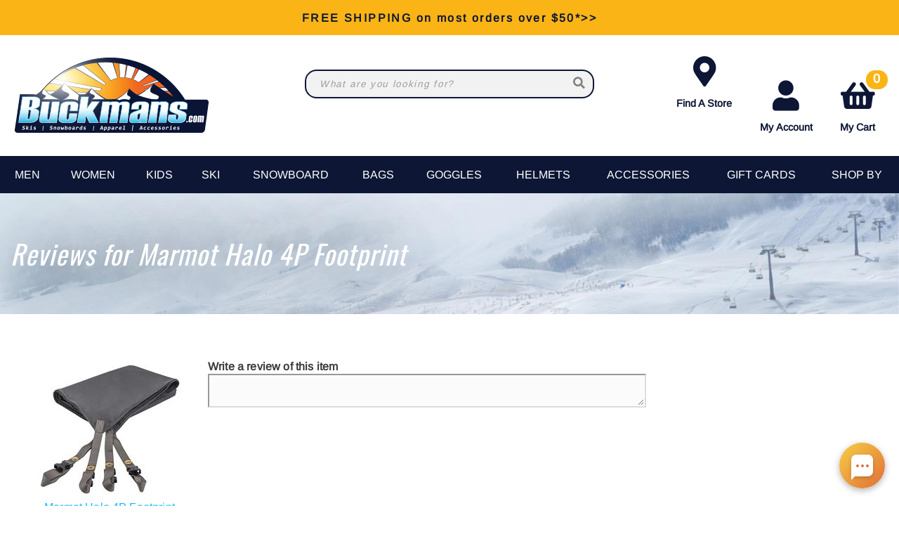

--- FILE ---
content_type: text/html; charset=utf-8
request_url: https://buckmans.com/store/reviews.aspx?id=33959
body_size: 22401
content:
<!DOCTYPE html>
<html lang="en-US">
<head id="ctl00_ctl00_ctl00_Head1"><meta charset="utf-8" /><meta http-equiv="X-UA-Compatible" content="IE=Edge" /><meta name="viewport" content="width=device-width, initial-scale=1.0" /><title>
	Reviews for Marmot Halo 4P Footprint
</title><link id="ctl00_ctl00_ctl00_CSS1_favIcon" rel="shortcut icon" href="/files/favicon.ico"></link>

    <link rel="stylesheet" href="/style/css.ashx?v=147&p=/style/layout.min.css,/style/standard.min.css,/style/styles.min.css,/style/custom.css" />

<link rel="stylesheet" href="/style/print.css" media="print" />



<link rel="stylesheet" href="https://use.fontawesome.com/releases/v5.2.0/css/all.css" integrity="sha384-hWVjflwFxL6sNzntih27bfxkr27PmbbK/iSvJ+a4+0owXq79v+lsFkW54bOGbiDQ" crossorigin="anonymous">


<link rel="stylesheet" href="/scripts/slidebars-2.0.2/dist/slidebars.min.css?v=147">
<link rel="stylesheet" href="/scripts/megadropdowns/megadropdwns.min.css?v=147" media="screen" />


<link href="/downloadmanager/style/styles.css?v=147" rel="stylesheet" /><link href="/news/style/styles.css?v=147" rel="stylesheet" /><link href="/store/style/styles.min.css?v=147" rel="stylesheet" /><style type="text/css">@font-face {font-family:Arimo;font-style:normal;font-weight:400;src:url(/cf-fonts/s/arimo/5.0.18/greek/400/normal.woff2);unicode-range:U+0370-03FF;font-display:swap;}@font-face {font-family:Arimo;font-style:normal;font-weight:400;src:url(/cf-fonts/s/arimo/5.0.18/latin-ext/400/normal.woff2);unicode-range:U+0100-02AF,U+0304,U+0308,U+0329,U+1E00-1E9F,U+1EF2-1EFF,U+2020,U+20A0-20AB,U+20AD-20CF,U+2113,U+2C60-2C7F,U+A720-A7FF;font-display:swap;}@font-face {font-family:Arimo;font-style:normal;font-weight:400;src:url(/cf-fonts/s/arimo/5.0.18/cyrillic/400/normal.woff2);unicode-range:U+0301,U+0400-045F,U+0490-0491,U+04B0-04B1,U+2116;font-display:swap;}@font-face {font-family:Arimo;font-style:normal;font-weight:400;src:url(/cf-fonts/s/arimo/5.0.18/greek-ext/400/normal.woff2);unicode-range:U+1F00-1FFF;font-display:swap;}@font-face {font-family:Arimo;font-style:normal;font-weight:400;src:url(/cf-fonts/s/arimo/5.0.18/cyrillic-ext/400/normal.woff2);unicode-range:U+0460-052F,U+1C80-1C88,U+20B4,U+2DE0-2DFF,U+A640-A69F,U+FE2E-FE2F;font-display:swap;}@font-face {font-family:Arimo;font-style:normal;font-weight:400;src:url(/cf-fonts/s/arimo/5.0.18/hebrew/400/normal.woff2);unicode-range:U+0590-05FF,U+200C-2010,U+20AA,U+25CC,U+FB1D-FB4F;font-display:swap;}@font-face {font-family:Arimo;font-style:normal;font-weight:400;src:url(/cf-fonts/s/arimo/5.0.18/latin/400/normal.woff2);unicode-range:U+0000-00FF,U+0131,U+0152-0153,U+02BB-02BC,U+02C6,U+02DA,U+02DC,U+0304,U+0308,U+0329,U+2000-206F,U+2074,U+20AC,U+2122,U+2191,U+2193,U+2212,U+2215,U+FEFF,U+FFFD;font-display:swap;}@font-face {font-family:Arimo;font-style:normal;font-weight:400;src:url(/cf-fonts/s/arimo/5.0.18/vietnamese/400/normal.woff2);unicode-range:U+0102-0103,U+0110-0111,U+0128-0129,U+0168-0169,U+01A0-01A1,U+01AF-01B0,U+0300-0301,U+0303-0304,U+0308-0309,U+0323,U+0329,U+1EA0-1EF9,U+20AB;font-display:swap;}@font-face {font-family:Oswald;font-style:normal;font-weight:400;src:url(/cf-fonts/s/oswald/5.0.18/cyrillic/400/normal.woff2);unicode-range:U+0301,U+0400-045F,U+0490-0491,U+04B0-04B1,U+2116;font-display:swap;}@font-face {font-family:Oswald;font-style:normal;font-weight:400;src:url(/cf-fonts/s/oswald/5.0.18/cyrillic-ext/400/normal.woff2);unicode-range:U+0460-052F,U+1C80-1C88,U+20B4,U+2DE0-2DFF,U+A640-A69F,U+FE2E-FE2F;font-display:swap;}@font-face {font-family:Oswald;font-style:normal;font-weight:400;src:url(/cf-fonts/s/oswald/5.0.18/latin-ext/400/normal.woff2);unicode-range:U+0100-02AF,U+0304,U+0308,U+0329,U+1E00-1E9F,U+1EF2-1EFF,U+2020,U+20A0-20AB,U+20AD-20CF,U+2113,U+2C60-2C7F,U+A720-A7FF;font-display:swap;}@font-face {font-family:Oswald;font-style:normal;font-weight:400;src:url(/cf-fonts/s/oswald/5.0.18/latin/400/normal.woff2);unicode-range:U+0000-00FF,U+0131,U+0152-0153,U+02BB-02BC,U+02C6,U+02DA,U+02DC,U+0304,U+0308,U+0329,U+2000-206F,U+2074,U+20AC,U+2122,U+2191,U+2193,U+2212,U+2215,U+FEFF,U+FFFD;font-display:swap;}@font-face {font-family:Oswald;font-style:normal;font-weight:400;src:url(/cf-fonts/s/oswald/5.0.18/vietnamese/400/normal.woff2);unicode-range:U+0102-0103,U+0110-0111,U+0128-0129,U+0168-0169,U+01A0-01A1,U+01AF-01B0,U+0300-0301,U+0303-0304,U+0308-0309,U+0323,U+0329,U+1EA0-1EF9,U+20AB;font-display:swap;}</style><link href="/scripts/anythingslider-1.9.4/css/anythingslider.min.css?v=147" rel="stylesheet" /><link href="/scripts/anythingslider-1.9.4/css/theme-pageheader.css?v=147" rel="stylesheet" /><style id="ctl00_ctl00_ctl00_styleClasses"></style>
    
    
    <style type="text/css">
        /*#divReviews::before*/
        .image {
            display: block; width:240px; padding: 0 20px 40px; text-align:center; float:left; margin: 0 auto;
        }
        .fields {float:left; width: 50%; margin: 0 auto;}

        @media only screen and (max-width : 660px) {
   .image, .col2 {float: unset;}
   .fields {width: unset;}
}


        .rating {
            overflow: hidden;
            display: inline-block;
            font-size: 0;
            position: relative;
        }
        .rating input {
            /*float: left;*/
            width: 16px;
            height: 16px;
            padding: 0;
            margin: 0 0 0 -16px;
            opacity: 0;
            display:none;
        }
            
        .rating:hover label:hover,
        .rating label:hover ~ label,
        .rating input:checked ~ label {
            background-position: 0 0;
        }

        .rating label,
        .rating:hover label {
            position: relative;
            float: right;
            display: inline-block;
            width: 16px;
            height: 16px;
            background: url('/store/images/star.png') 0 -16px;
        }



    </style>




    <script type="b1dddaeb29f4f0c7a9c0eefa-text/javascript" src="//script.crazyegg.com/pages/scripts/0011/7620.js" async="async"></script>

    

    <!--[if lt IE 9]>
      <script src="https://oss.maxcdn.com/libs/html5shiv/3.7.0/html5shiv.js"></script>
    <![endif]--> 

    
    <script src="//ajax.googleapis.com/ajax/libs/jquery/3.7.0/jquery.min.js" type="b1dddaeb29f4f0c7a9c0eefa-text/javascript"></script>
    <script type="b1dddaeb29f4f0c7a9c0eefa-text/javascript">
        //<![CDATA[
        window.jQuery || document.write('<script src="/scripts/jquery-3.7.0.min.js">\x3C/script>');
        //]]>
    </script>
    
    

    <script src="/scripts/cmn_functions.min.js?v=20250221" type="b1dddaeb29f4f0c7a9c0eefa-text/javascript"></script>

    <script src="https://www.googleoptimize.com/optimize.js?id=OPT-M6MMMJW" type="b1dddaeb29f4f0c7a9c0eefa-text/javascript"></script>
	
	<script type="b1dddaeb29f4f0c7a9c0eefa-text/javascript">
	  (function (w,d,o,u,a,m) {
		  w[o]=w[o]||function(){(w[o].q=w[o].q||[]).push(arguments);
		  },w[o].e=1*new Date();w[o].u=u;a=d.createElement('script'),
		  m=d.getElementsByTagName('script')[0];a.async=1;
		  a.src=u+'/mcfx.js';m.parentNode.insertBefore(a, m);
		})(window, document, 'mcfx', 'https://bk.buckmans.com');
	  mcfx('create', 1945);
	</script>
	<script type="b1dddaeb29f4f0c7a9c0eefa-text/javascript" async src="//cdn.leadmanagerfx.com/phone/js/1945"></script>

<meta property="og:title" content="Reviews for Marmot Halo 4P Footprint" /><meta name="description" content="Reviews for Marmot Halo 4P Footprint" /></head>

<body id="ctl00_ctl00_ctl00_BodyTag" class=" reviews store">
    
    <!-- Google Tag Manager -->
<noscript><iframe src="//www.googletagmanager.com/ns.html?id=GTM-K7M4R5"
height="0" width="0" style="display:none;visibility:hidden"></iframe></noscript>
<script type="b1dddaeb29f4f0c7a9c0eefa-text/javascript">(function (w, d, s, l, i) {
    w[l] = w[l] || []; w[l].push({
        'gtm.start':
        new Date().getTime(), event: 'gtm.js'
    }); var f = d.getElementsByTagName(s)[0],
    j = d.createElement(s), dl = l != 'dataLayer' ? '&l=' + l : ''; j.async = true; j.src =
    '//www.googletagmanager.com/gtm.js?id=' + i + dl; f.parentNode.insertBefore(j, f);
})(window, document, 'script', 'dataLayer', 'GTM-K7M4R5');</script>
<!-- End Google Tag Manager -->
    
<div canvas="container">
    <form method="post" action="/store/reviews.aspx?id=33959" onsubmit="if (!window.__cfRLUnblockHandlers) return false; javascript:return WebForm_OnSubmit();" id="aspnetForm" data-cf-modified-b1dddaeb29f4f0c7a9c0eefa-="">
<div class="aspNetHidden">
<input type="hidden" name="__EVENTTARGET" id="__EVENTTARGET" value="" />
<input type="hidden" name="__EVENTARGUMENT" id="__EVENTARGUMENT" value="" />
<input type="hidden" name="__VIEWSTATE" id="__VIEWSTATE" value="JwGj6MBk1hvC4AbuWNDTt3X0qis9xALB9ARC9fogmWY1hkDnhRNSMPEPn8uI5igdHAaEzJkg5Qq8FpQkm8d7O0wWyLT15eqWkHQ8/lQ/2Z9WjQV42GuwNOMF5nOC9ElOjQOtMN8aCTL5wYpTDwxFgzzM3i1LrzA9ursTlW65BBmrHp2bIJGhUvxiWlOPh4PJKaBb9A52LPVaTegHB3ZxDXZCvRAZHn3s4of/KE2kG05zkCZeoMYMe/MLA8vuv42Oj83HRF/DH6+lafoj3uLfWiJP9i+da5li+3vburmDs28F7uts4/6yNb4AY67cJT3Yjokaj99NdG8uOMc3DjbUNu9NC0TxpqHZo3RyXUZIJNEPNYKueaGxDlsH2HPpS2YpstKAOszhCv9skPPBZC20SkVC5rSSHOd43BcXaL2Sb8OMhC1rF3T68H1uXk3eDe9wocxPMUbKA07R9VjIxo3M/KHozsNq05SbVOunye9brVvX4eeutm/dgrimhlTdvCJN06x2nguFj4DAi7z5E7Pegy3Cx7apnPSngRZ+BAhX7wqvkGrGOZtG8jM/l+MiIJ4N5dM/u2QJbKs9/wKtHGVPnOlgSzMdpZmVBz0UGxKIiJvAcNfkZnJmIoTNrg1y+/LtecRrYXefGOImqGEdZ5sUwUJrIE2dymYi3JjCYSnqIZC0BukL5+eKJtv22B5NkNQb3YG5176Dx0MGu4WndTygozLWcje0O6CjxV+IlecurZJKmWN8cCunXrW7AXVSmirswYCaGZeDUZIdNoaYw429ITI7ZUbGbjCflXwUrLZ8RmUExu/B2lEdAaze1sS/eaQt/wyXKMsjK34GOiwk6XH0GJ6X4OushRLwsKqHnXks+YKCTBbRzYmp53NApg2ygUQFIGy/SVHq/KiYQOKeUMmWeEYOD5zOxPwZiwQC0KVKEMD1O2KYRmzt01KIIEAXceieUS2APRxEs3xVM8yd4I3HV/f3NeWFWQOq3G43mz4Zc205Xo8ufGxI/2gMch0PRyVRLAoNhJ6EF4JGoduwrWsgFkdCdIPWvztjTswLBQlof21CvzvcvtNFqRhkuxA9dwIId53gPq1TWS0Gy6xjCXf2AIA9OOuSkOzJlVdVnMl4zMp0oMHPj0xScmDm76tO/Koo4H2dumxo8K5mpI6OkZm0D3FDr2wBsRVFKokWL1VGjcRDM2wNdb0Qxw3/39tdZw2z6IyuZ17CcgM3sc7+tvNcKnMfITgdrGsAu3tp/ajFUyzIIYkGYSL1n+VOCUqqkyuOsDX1SPhwGctMXt7phQodhTb5Re7Vzim3Um4OY0en+2KLpRqu/olFO6+QRVZteJywgczjtc3+muTUKWAnC+AqGHZjL+0SrjGLqgqj4SRp/6dfJ3/63frTdh8smLr1nouUvK5tCaSuoJLL4rqGpSzoHEDDZr2Fa4uLLAMQ6kAaR3YXd/CY7caqcyl5wsiuN3AtS8x30w2/WVwqbPVyt/s+p1pfVOqMNKdO47Ho5S1NmEwh3XS2leQkSYStFjyqVZydkeddlEGfnXh3qrM/4jZg2OgPlWkCpowv98l98+tWUVJL5QiJPDB3QWdHU4vt41C8Pppq6aX6vzzM3/wU22zQY6U0TCVJaXZ5uahwI9Xnt5H2oD0qMb9icqRNkJpEMq6vj8zXqhzeBchCWPxNmvOddWwAtpcCsmQGFooYjqs4dfhSnBTuDZgQ0WDQstuNuDTqNwIFDkgF8usDoWr8utOQyAcZO/0Wor2QHrG0/TYzUTsiM82DQaH6eog4nZa8kx14BZSp8Pv/[base64]/Dp7WXVBfjkrN6PChNLdh8kjz6mFLFYySPcsNwCmzW3DI07tMvGwjj71ib0C/+wLNTRTg34U8OkqMTre0cQkvxQw6DeuzHiExbrgnHwHl//ocZuS0Enh1BUxw13d6oCUP3rKhKUBaGHqEO34+i+ZNKiLE09F6xgGB3dWVhKNErdqrY50ol/MJirSb8tD+0NpA/wl/jiBw0plBW7yRF70dTHZu6TZGxLvRcuqWL5xFOSJoFRDvAn2FLQIdTO7zMpfmRLxoMMkYLZKKiMpXkjqeAqGGcYr2klmBpkJGTewOs8eckj7vYUDoEaFBP4UN4sdrW5wkmyxqYs6LDnnAs5fF4PUBXd9DwLsCkXIrJ3rEgVC/UHpnTybyyHXjYQYP5/7BJUt+BZeIMPPiuKNGRYiqjvIq74KB7unaH3nCMWoyG9G+BvvaR0WGZewCsDvHNM3JBAFqPgDeZliUebOJQf3v6r9hf56ipqtRFP8RwjB7n0XXFJ0uNrC3RzUq51WFDJLV9/nRQsvsuvnd03uQsRm88S9pb3+Yl+WG+OMAU65l+cBlTJPjeolcxiKcZOf1IfUwDmaGGalJnE6FX4NTjwiMY1HPMqe37y0Z7/eYsuoB01gt8iAtmVZts1Rcl0tfTTCNfnFP0SdBzQVEgTUOSDS9gUCTxIxQXFtR0NpoGPB5cAysSjxFHf/l6ZiQY2kAhXWaSU9BivK4PaSZxHEgl2cGqDr+USVq4Sky5VOg1JXiKjWOC24IOrJrYJvr3FWEUEugKhyK3KeoIf4hfQOvotuAw8AyyCl0Ln9Srj3gVLrbriskLKF4ehAe1ZAMsHZL6uEcPDmQcYwwnAvxgFP1o+/h" />
</div>

<script type="b1dddaeb29f4f0c7a9c0eefa-text/javascript">
//<![CDATA[
var theForm = document.forms['aspnetForm'];
if (!theForm) {
    theForm = document.aspnetForm;
}
function __doPostBack(eventTarget, eventArgument) {
    if (!theForm.onsubmit || (theForm.onsubmit() != false)) {
        theForm.__EVENTTARGET.value = eventTarget;
        theForm.__EVENTARGUMENT.value = eventArgument;
        theForm.submit();
    }
}
//]]>
</script>


<script src="https://ajax.aspnetcdn.com/ajax/4.6/1/WebForms.js" type="b1dddaeb29f4f0c7a9c0eefa-text/javascript"></script>
<script type="b1dddaeb29f4f0c7a9c0eefa-text/javascript">
//<![CDATA[
window.WebForm_PostBackOptions||document.write('<script type="text/javascript" src="/WebResource.axd?d=pynGkmcFUV13He1Qd6_TZNC-iWzGMsDUKlWImrMVcKHR7yV5Zv8aAkXFYj45ugPufs64FA2&amp;t=638901392248157332"><\/script>');//]]>
</script>


<script type="application/ld+json">{"HasMerchantReturnPolicy":{"@id":"#return_policy","@context":"http://schema.org","@type":"MerchantReturnPolicy"},"address":[{"addressCountry":"US","addressLocality":"Pottstown","addressRegion":"Pennsylvania","postalCode":"19464","streetAddress":"105 Airport Road","@context":"http://schema.org","@type":"PostalAddress"}],"logo":"https://buckmans.com/files/site/logo-outline1.png","contactPoint":{"contactOption":"TollFree","contactType":"Customer Service","email":"info@buckmans.com","telephone":"+18665501455","@context":"http://schema.org","@type":"ContactPoint"},"@id":"#organization","name":"Buckman's Ski & Snowboard Shops","sameAs":["https://www.facebook.com/buckmans","https://twitter.com/buckmans","https://www.instagram.com/buckmans/","https://www.pinterest.com/buckmans/","https://www.youtube.com/buckmans","https://www.buckmans.com/blog"],"url":"https://buckmans.com/","@context":"http://schema.org","@type":"Organization"}</script>
<script type="application/ld+json">{"applicableCountry":"US","returnPolicyCategory":"MerchantReturnFiniteReturnWindow","merchantReturnDays":45,"merchantReturnLink":"https://buckmans.com/store/account/rma.aspx","returnPolicyCountry":"US","returnMethod":"ReturnByMail","@id":"#return_policy","@context":"http://schema.org","@type":"MerchantReturnPolicy"}</script>
<script type="application/ld+json">{"sourceOrganization":{"@id":"#organization","@context":"http://schema.org","@type":"Organization"},"@id":"#website","potentialAction":{"query-input":{"multipleValues":false,"readonlyValue":false,"valueName":"query","valueRequired":true,"@context":"http://schema.org","@type":"PropertyValueSpecification"},"actionStatus":"PotentialActionStatus","target":{"urlTemplate":"https://buckmans.com/store/items.aspx?q={query}","@context":"http://schema.org","@type":"EntryPoint"},"@context":"http://schema.org","@type":"SearchAction"},"url":"https://buckmans.com/","@context":"http://schema.org","@type":"WebSite"}</script>
<script type="application/ld+json">{"breadcrumb":{"itemListElement":[{"Item":"https://buckmans.com/","position":1,"name":"Home","@context":"http://schema.org","@type":"ListItem"}],"itemListOrder":"ItemListOrderAscending","numberOfItems":1,"@context":"http://schema.org","@type":"BreadcrumbList"},"mainContentOfPage":{"cssSelector":"main","@context":"http://schema.org","@type":"WebPageElement"},"@id":"#page","mainEntityOfPage":{"@id":"#website","@context":"http://schema.org","@type":"WebSite"},"@context":"http://schema.org","@type":"WebPage"}</script><script src="https://www.google.com/recaptcha/api.js?onload=recaptchaRender&render=explicit" async defer type="b1dddaeb29f4f0c7a9c0eefa-text/javascript"></script>
<script type="b1dddaeb29f4f0c7a9c0eefa-text/javascript">
//<![CDATA[
var recaptchaSiteKey = '6LcmDscqAAAAAAJSFfPCmRQ5Dvu8dOoqhNDGFAHI'; var arRecaptchas = [], recaptchaService;//]]>
</script>

    <script type="b1dddaeb29f4f0c7a9c0eefa-text/javascript">
        //<![CDATA[
        $(window).on('load', function () {

            processSiteMessages();

            if (window.Sys && Sys.WebForms && Sys.WebForms.PageRequestManager) {
                var prm = Sys.WebForms.PageRequestManager.getInstance();
                prm.add_endRequest(processSiteMessages);
            }
        });

        function processSiteMessages() {
            var $window = getWindow();
            var $message = $('#divMessage');

            if ($message.length > 0) {
                var $placeHolder = $('<div />');
                $placeHolder.outerHeight($message.outerHeight());

                //var initialMessageTop = $message.offset().top;
                var initialMessageTop = $message[0].offsetTop;
                //$message.css('width', $message.width());

                var scrollHandler = function (event) {
                    if ($message.is(':visible')) {
                        var scrollTop = $window.scrollTop();
                        //var messageTop = $message.offset().top;

                        var offset = 0;
                        if (window.location.pathname.indexOf('/admin/') !== -1)
                            offset = 0;

                        if (initialMessageTop < scrollTop + offset) {
                            $message.before($placeHolder);
                            $message.css('position', 'fixed');
                            $message.css('top', offset + 'px');
                        } else { //if (messageTop < initialMessageTop) {
                            $message.css('position', 'relative');
                            $message.css('top', 'auto');
                            $placeHolder.detach();
                        }
                    }
                };

                scrollHandler();

                $window.on('scroll', scrollHandler);
                $(window).on('resize', scrollHandler);

                $('#aCloseMessage').on('click', function (e) {
                    $message.hide();
                    $placeHolder.detach();
                    e.preventDefault();
                    return false;
                });
            }
        };
        //]]>
    </script>

<script src="https://ajax.aspnetcdn.com/ajax/4.6/1/WebUIValidation.js" type="b1dddaeb29f4f0c7a9c0eefa-text/javascript"></script>
<script type="b1dddaeb29f4f0c7a9c0eefa-text/javascript">
//<![CDATA[
arRecaptchas.push(['ctl00_ctl00_ctl00_MainContent_Body_Body_Recaptcha1_pnlRecaptcha','ctl00_ctl00_ctl00_MainContent_Body_Body_btnSubmit']);//]]>
</script>

<script src="https://ajax.aspnetcdn.com/ajax/4.6/1/MicrosoftAjax.js" type="b1dddaeb29f4f0c7a9c0eefa-text/javascript"></script>
<script type="b1dddaeb29f4f0c7a9c0eefa-text/javascript">
//<![CDATA[
(window.Sys && Sys._Application && Sys.Observer)||document.write('<script type="text/javascript" src="/ScriptResource.axd?d=NJmAwtEo3Ipnlaxl6CMhvtu4f0lO-nx1FKnLiruUL6yg2kWPgV82_gS2WW1MIqYpPUlJOUJyzWrjY2rNkfimwQ62EsyqK343DbFJT-Xlg_ROMaOyuDf5E_5kMJCsCBCeF_eGfOaOiEM5VqkrJ1VfLfcbTDQ1&t=5c0e0825"><\/script>');//]]>
</script>

<script src="https://ajax.aspnetcdn.com/ajax/4.6/1/MicrosoftAjaxWebForms.js" type="b1dddaeb29f4f0c7a9c0eefa-text/javascript"></script>
<script type="b1dddaeb29f4f0c7a9c0eefa-text/javascript">
//<![CDATA[
(window.Sys && Sys.WebForms)||document.write('<script type="text/javascript" src="/ScriptResource.axd?d=dwY9oWetJoJoVpgL6Zq8ONkri8amJLY3HAX-0QbLXqix3G7cK_x9mHFFTZrp9DWU9g-ufiVG_RXiMawNx-q1MVhjILVUuRNbbEbGHCam5_s-OqewY-62QYvffBGaIqzOHaeDdzMcq4YG-uCYXNy9eoPCuhA1&t=5c0e0825"><\/script>');function WebForm_OnSubmit() {
PrePostBack();if (typeof(ValidatorOnSubmit) == "function" && ValidatorOnSubmit() == false) return false;if (!recaptchaExecute()) return false;processingOverlay();
return true;
}
//]]>
</script>

<div class="aspNetHidden">

	<input type="hidden" name="__VIEWSTATEGENERATOR" id="__VIEWSTATEGENERATOR" value="4D2F6DF2" />
	<input type="hidden" name="__VIEWSTATEENCRYPTED" id="__VIEWSTATEENCRYPTED" value="" />
	<input type="hidden" name="__EVENTVALIDATION" id="__EVENTVALIDATION" value="I7CLyBQSjV5BmwLJYCyw4RCE9+7e4mseyskiN+6HNMXiGfnq08lapk3fLOwPdWZ2VMs+wD311RQiKt+SHuLHLKPS226m8R5of2I8Ypxvn8zlxXndGSLKQpAVQE5tE5/5dU6QZSHHhcOFiuFxWFDVUgYr2QXvkZMvq1K0h7EMHGYULk+PS0Vb8r7laTNcPPbiqpF3GzJukUejZnkST1jeFV3cDutDO5E1nEo6lJg8F2d5C2becbXSlHIrbmSqHjXgvxUqoaHToRpJJiyOqxmYnulROWEEBgT0RnwOoCE/IkW2wgGyT4UuBQ/KK1qXDhtemBWY7SFgq2+i71iBU615F3rf43wQOnHVm/RbELdjNzT8y4iACWWyix1scA3LcRUldB6B9DGGEUUU/IWeP7dFWSdCr5sWPle+HChx/3Xm1uDwVfLDe/PAcVGBShX9dmNRgcVWPWzE6rPu1gqv3X11EqLk8Fc=" />
</div>
        <script type="b1dddaeb29f4f0c7a9c0eefa-text/javascript">
//<![CDATA[
Sys.WebForms.PageRequestManager._initialize('ctl00$ctl00$ctl00$ScriptManager1', 'aspnetForm', ['tctl00$ctl00$ctl00$SiteMessages1$upMessages',''], [], [], 90, 'ctl00$ctl00$ctl00');
//]]>
</script>

        <!-- UltimateSearch_IgnoreTextBegin -->
        
        
        <div id="ctl00_ctl00_ctl00_pnlAwareness" class="aware">
	
            
            <ul>
                    <li><button class="newPopper" aria-haspopup="dialog" data-id='divAwarePop0'>FREE SHIPPING on most orders over $50*>></button>
                        <dialog id='divAwarePop0' data-moveme="1"><p style="text-align: center;"></p>
<p style="text-align: center;"><strong>Enjoy free shipping on most orders over $50!</strong></p>
<p style="text-align: center;"><a href="/store" class="trans-button gold-button" style="font-size: 120%;">Shop Now</a></p>
<p style="text-align: center;"><em>*Excludes large items like select bags and hardgoods. Excluded items will be marked as such. <br></em></p>
<p></p></dialog>
                    </li>
                    
                
                    <li><button class="newPopper" aria-haspopup="dialog" data-id='divAwarePop1'>View Our Retail Store Services >></button>
                        <dialog id='divAwarePop1' data-moveme="1"><p style="text-align: center;"></p>
<p style="text-align: center;"><strong>We've got all your retail, rental, demo, and&nbsp;workshop needs covered!</strong></p>
<p style="text-align: center;"><a href="/buckmans-ski-snowboard" class="trans-button gold-button" style="font-size: 120%;">Our Retail Store Services</a></p>
<p style="text-align: center;"><em><br></em></p>
<p></p></dialog>
                    </li>
                    
                
        
</div>
        <!-- UltimateSearch_IgnoreTextEnd -->
        <header id="PageHeader" role="banner" class="header">
            <!-- UltimateSearch_IgnoreBegin -->
            
    

            <div id="divTopNav">
                <div class="contain">
                    <a id="aMenuBurger" href="#" class="hidden" aria-label="Open Main Menu"><i class="fas fa-bars"></i></a>
                    
                    <div><a id="aLogo" href="/" class="logo"><img id="ctl00_ctl00_ctl00_imgLogo" src="/files/site/logo-outline1.png" alt="Buckman&#39;s Ski &amp; Snowboard Shops" /></a></div>
                    
                    <div class="module-menus">
                            
                                <ul class="cartNav nav">
                                    <li><a href="/retail-stores"><i class="fas fa-map-marker-alt"></i>Find A Store</a></li>
                                    
                                    
<li><button class="slider-button" aria-label="Account Menu"><i class="fas fa-user"></i>My Account</button>
        <div class="slide-panel">
            <ul class="account dropDownMenu nav">
<li><a href="/store/account/secure/my-account.aspx">My Account</a></li>
        <li><a href="/store/account/secure/my-orders.aspx">Track My Order</a></li>
                <li><a href="/store/account/rma.aspx">Returns / Exchanges</a></li>
                
    
    
                <li><a href="/">Home</a></li>
    <li><a href="/contact-us">Contact Us</a></li>
                
                    <li><a href="/store/account/login.aspx">Login</a></li>
                
                
        </ul></div>
</li>
<li class="checkout">
	<button id="slider-button-cart" class="slider-button" aria-label="My Cart">
		<i class="fas fa-shopping-basket"></i>My Cart
        <span id="ctl00_ctl00_ctl00_ViewCartControl1_lblItemCount" class="item-count">0</span>
	</button>
	<div class="slide-panel checkout-top">
		<a class="trans-button black block" href="/store/view-cart.aspx">View Cart</a>
		<div id="json-cart-items"></div>
	</div>
</li>
                                </ul>
                            
                    </div>
                    <div class="topSearchBar">
                            <div id="ctl00_ctl00_ctl00_SearchBox1_pnlSearch" class="field-widget search-widget searchBox" role="search" onkeypress="if (!window.__cfRLUnblockHandlers) return false; javascript:return WebForm_FireDefaultButton(event, &#39;ctl00_ctl00_ctl00_SearchBox1_btnSearch&#39;)" data-cf-modified-b1dddaeb29f4f0c7a9c0eefa-="">
	
    <input name="ctl00$ctl00$ctl00$SearchBox1$txtSearch" type="text" autocomplete="off" maxlength="100" id="ctl00_ctl00_ctl00_SearchBox1_txtSearch" class="text-box" placeholder="What are you looking for?" aria-label="Search Phrase" /><button type="submit" name="ctl00$ctl00$ctl00$SearchBox1$btnSearch" value="" id="ctl00_ctl00_ctl00_SearchBox1_btnSearch" class="trans-button plain" aria-label="Search" title="Search" role="searchbox" aria-autocomplete="list" aria-haspopup="listbox">
        <i class="fas fa-search"></i>
    </button>

</div>

                    </div>
                </div>
            </div>
            <!-- UltimateSearch_IgnoreEnd -->

            

            
    

            <div id="ctl00_ctl00_ctl00_divHeading" class="scrollerWrapper" style="position:relative;z-index: 0;">
            
		<ul class="slideRotator RotatorHeader nav">
	
		<li id="ctl00_ctl00_ctl00_RotatorHeader_rptItems_ctl01_li" style="background-image:url(/files/site/1920/57e1d14a4d56a814f6da8c7dda79367c1239d7e455546c4870277bd7954bc059b1_1280.jpg);">
            <div class="contOverlay"><div class="widthConstraint">
                
                
            </div></div>
		</li>
	
		</ul>
	
    <div id="ctl00_ctl00_ctl00_RotatorHeader_divRotatorWrapper"></div>


            <div class="stack heading">
                <div class="contain">
                    

                    <h1 id="ctl00_ctl00_ctl00_h1">
                        
                        
    
    Reviews for Marmot Halo 4P Footprint



                    </h1>
                    
    
    


                </div>
            </div>
            </div>
        </header>

        
<div id="ctl00_ctl00_ctl00_SiteMessages1_upMessages">
	
    
    
</div>
    


        
    
    


        

    <main role="main">
      
    
    <div class="stack alternate"><div class="contain">
                       
        <div id="divReview">
                    

        <a id="ctl00_ctl00_ctl00_MainContent_Body_Body_lnkImage" class="image" href="/product/33959/marmot-halo-4p-footprint"><img id="ctl00_ctl00_ctl00_MainContent_Body_Body_imgImage" src="/files/store/items/md/marmot_halo_4p_footprint_slate_grey.jpg" alt="Marmot Halo 4P Footprint - Slate Grey" /><br />
				        Marmot Halo 4P Footprint</a>
            <div class="fields">
                <strong>Write a review of this item</strong>
            <span id="ctl00_ctl00_ctl00_MainContent_Body_Body_revDescription" class="valnote" role="alert" style="display:none;">Your review should be no longer than 1000 characters.</span>
            <textarea name="ctl00$ctl00$ctl00$MainContent$Body$Body$txtDescription" rows="1" cols="20" id="ctl00_ctl00_ctl00_MainContent_Body_Body_txtDescription" class="text-box-100 commentbody" onkeyDown="if (!window.__cfRLUnblockHandlers) return false; checkTextAreaMaxLength(this,event,&#39;1000&#39;);" style="height: 3em;" data-cf-modified-b1dddaeb29f4f0c7a9c0eefa-="">
</textarea>
                


        <div id="divOtherFields" style="display:none">
            <p>
                <label><strong>
				    Title for review: <span id="ctl00_ctl00_ctl00_MainContent_Body_Body_RequiredFieldValidator5" class="valnote" role="alert" style="display:none;">Please enter the title of your review.</span>
				    </strong>
				    <input name="ctl00$ctl00$ctl00$MainContent$Body$Body$txtTitle" type="text" maxlength="100" id="ctl00_ctl00_ctl00_MainContent_Body_Body_txtTitle" class="text-box-100" />
			    </label>
            </p>
            <p>
                <label><strong>Pros:</strong>
				<input name="ctl00$ctl00$ctl00$MainContent$Body$Body$txtPros" type="text" maxlength="255" id="ctl00_ctl00_ctl00_MainContent_Body_Body_txtPros" class="text-box-100" />
			</label>
			</p><p>
			<label><strong>Cons:</strong>
				<input name="ctl00$ctl00$ctl00$MainContent$Body$Body$txtCons" type="text" maxlength="255" id="ctl00_ctl00_ctl00_MainContent_Body_Body_txtCons" class="text-box-100" />
			</label>
            
            </p>
            <p>
                <strong>
				Would you recommend this item to a friend? <span id="ctl00_ctl00_ctl00_MainContent_Body_Body_RequiredFieldValidator2" class="valnote" role="alert" style="display:none;">Please select a response.</span></strong><br />
				<span id="ctl00_ctl00_ctl00_MainContent_Body_Body_rblRecommend" class="radio-list"><span><input id="ctl00_ctl00_ctl00_MainContent_Body_Body_rblRecommend_0" type="radio" name="ctl00$ctl00$ctl00$MainContent$Body$Body$rblRecommend" value="True" /><label for="ctl00_ctl00_ctl00_MainContent_Body_Body_rblRecommend_0">Yes</label></span><span><input id="ctl00_ctl00_ctl00_MainContent_Body_Body_rblRecommend_1" type="radio" name="ctl00$ctl00$ctl00$MainContent$Body$Body$rblRecommend" value="False" /><label for="ctl00_ctl00_ctl00_MainContent_Body_Body_rblRecommend_1">No</label></span></span></p>
            <p>
                <label><strong>Your Name: <span id="ctl00_ctl00_ctl00_MainContent_Body_Body_RequiredFieldValidator3" class="valnote" role="alert" style="display:none;">Please enter the name that should display with your review.</span>
				</strong> <input name="ctl00$ctl00$ctl00$MainContent$Body$Body$txtName" type="text" maxlength="100" id="ctl00_ctl00_ctl00_MainContent_Body_Body_txtName" class="text-box-100" /></label>
            </p>
            <p><label><strong>Your Location:</strong>
				<input name="ctl00$ctl00$ctl00$MainContent$Body$Body$txtLocation" type="text" maxlength="100" id="ctl00_ctl00_ctl00_MainContent_Body_Body_txtLocation" class="text-box-100" />
			</label></p>


            <strong>Overall Rating:</strong>
                <span id="ctl00_ctl00_ctl00_MainContent_Body_Body_rfvRating" class="valnote" role="alert" style="display:none;">Please select a rating level</span>
                <br />
                <span id="ctl00_ctl00_ctl00_MainContent_Body_Body_rblRating" class="rating"><span><input id="ctl00_ctl00_ctl00_MainContent_Body_Body_rblRating_0" type="radio" name="ctl00$ctl00$ctl00$MainContent$Body$Body$rblRating" value="5" /><label for="ctl00_ctl00_ctl00_MainContent_Body_Body_rblRating_0">love</label></span><span><input id="ctl00_ctl00_ctl00_MainContent_Body_Body_rblRating_1" type="radio" name="ctl00$ctl00$ctl00$MainContent$Body$Body$rblRating" value="4" /><label for="ctl00_ctl00_ctl00_MainContent_Body_Body_rblRating_1">like</label></span><span><input id="ctl00_ctl00_ctl00_MainContent_Body_Body_rblRating_2" type="radio" name="ctl00$ctl00$ctl00$MainContent$Body$Body$rblRating" value="3" /><label for="ctl00_ctl00_ctl00_MainContent_Body_Body_rblRating_2">okay</label></span><span><input id="ctl00_ctl00_ctl00_MainContent_Body_Body_rblRating_3" type="radio" name="ctl00$ctl00$ctl00$MainContent$Body$Body$rblRating" value="2" /><label for="ctl00_ctl00_ctl00_MainContent_Body_Body_rblRating_3">dislike</label></span><span><input id="ctl00_ctl00_ctl00_MainContent_Body_Body_rblRating_4" type="radio" name="ctl00$ctl00$ctl00$MainContent$Body$Body$rblRating" value="1" /><label for="ctl00_ctl00_ctl00_MainContent_Body_Body_rblRating_4">strong dislike</label></span></span>
            
            <p>
                <input type="submit" name="ctl00$ctl00$ctl00$MainContent$Body$Body$btnSubmit" value="Submit Review" onclick="if (!window.__cfRLUnblockHandlers) return false; javascript:WebForm_DoPostBackWithOptions(new WebForm_PostBackOptions(&quot;ctl00$ctl00$ctl00$MainContent$Body$Body$btnSubmit&quot;, &quot;&quot;, true, &quot;&quot;, &quot;&quot;, false, false))" id="ctl00_ctl00_ctl00_MainContent_Body_Body_btnSubmit" class="trans-button" data-cf-modified-b1dddaeb29f4f0c7a9c0eefa-="" />
                
<div class="g-recaptcha-badge-container"><div><div id="ctl00_ctl00_ctl00_MainContent_Body_Body_Recaptcha1_pnlRecaptcha">

</div></div></div>
<span id="ctl00_ctl00_ctl00_MainContent_Body_Body_Recaptcha1_cvRecaptcha" class="valnote" role="alert" style="display:none;">You must verify that you are not a robot.</span><br />

            </p>
            
            </div>
        </div>
    </div>
     
</div></div>
    <div class="stack alternate"><div class="contain">
                    


<span id="ctl00_ctl00_ctl00_MainContent_Body_Body_ItemReviews1_lblNoReviews">There are no reviews for this product.</span>
                   
    </div></div>

    

    </main>

    
        
    
    


        
        <!-- UltimateSearch_IgnoreTextBegin -->
        <footer class="stack footer">
            
<div class="stack" style="background: #ffffff; padding-top: 3em; padding-bottom: 0;">
            <div class="contain">
                <div class="mailingList">
                    <h2>MAILING <span>LIST</span></h2>
                    <p><strong>Sign up for exclusive deals, coupons and events!</strong></p>
                    <p><a href="/listserver/emailsignup.aspx" class="trans-button gold-button">Sign Up &raquo;</a></p>
                </div>
                <div class="community">
                    <p><strong>Be sure to follow us throughout the world of social media!</strong></p>
                    <div class="sm" aria-label="Social Media Links">
                        <a id="ctl00_ctl00_Footer1_lnkSM_Facebook" aria-label="Facebook - opens in new tab" href="https://www.facebook.com/buckmans" target="_blank"><i class="fab fa-facebook-square" aria-hidden="true"></i></a><a id="ctl00_ctl00_Footer1_lnkSM_Twitter" aria-label="Twitter - opens in new tab" href="https://twitter.com/buckmans" target="_blank"><i class="fab fa-twitter-square" aria-hidden="true"></i></a><a id="ctl00_ctl00_Footer1_lnkSM_Instagram" aria-label="Instagram - opens in new tab" href="https://www.instagram.com/buckmans/" target="_blank"><i class="fab fa-instagram" aria-hidden="true"></i></a><a id="ctl00_ctl00_Footer1_lnkSM_Pinterest" aria-label="Pinterest - opens in new tab" href="https://www.pinterest.com/buckmans/" target="_blank"><i class="fab fa-pinterest-square" aria-hidden="true"></i></a><a id="ctl00_ctl00_Footer1_lnkSM_YouTube" aria-label="YouTube - opens in new tab" href="https://www.youtube.com/buckmans" target="_blank"><i class="fab fa-youtube-square" aria-hidden="true"></i></a><a id="ctl00_ctl00_Footer1_lnkSM_Blog" aria-label="Blog" href="https://www.buckmans.com/blog"><i class="fas fa-rss-square" aria-hidden="true"></i></a>
                    </div>
                </div>
            </div>
        </div>
        <div class="footerImage"></div>
            <div class="contain" style="overflow:hidden;">
                    
                    

                    
                    <div class="threeWide">
                        <strong>Customer Service</strong>
                        <nav role="navigation" aria-label="Customer Service Menu">
                            <ul class="fs_menu level1 dropDownMenu nav ">
                <li id="ctl00_ctl00_Footer1_FS_Menu1_SubMenu_rptLinks_ctl01_liNav" class="fs_menu_item">
                    <a id="ctl00_ctl00_Footer1_FS_Menu1_SubMenu_rptLinks_ctl01_lnkLink" href="/">Home</a>
                </li>
            
                <li id="ctl00_ctl00_Footer1_FS_Menu1_SubMenu_rptLinks_ctl02_liNav" class="fs_menu_item">
                    <a id="ctl00_ctl00_Footer1_FS_Menu1_SubMenu_rptLinks_ctl02_lnkLink" href="/contact-us">Contact Us</a>
                </li>
            
                <li id="ctl00_ctl00_Footer1_FS_Menu1_SubMenu_rptLinks_ctl03_liNav" class="fs_menu_item">
                    <a id="ctl00_ctl00_Footer1_FS_Menu1_SubMenu_rptLinks_ctl03_lnkLink" href="/buckmans-ski-snowboard/return-policy">Return Policy</a>
                </li>
            
                <li id="ctl00_ctl00_Footer1_FS_Menu1_SubMenu_rptLinks_ctl04_liNav" class="fs_menu_item">
                    <a id="ctl00_ctl00_Footer1_FS_Menu1_SubMenu_rptLinks_ctl04_lnkLink" href="/price-match-guarantee/">Price Match Guarantee</a>
                </li>
            
                <li id="ctl00_ctl00_Footer1_FS_Menu1_SubMenu_rptLinks_ctl05_liNav" class="fs_menu_item">
                    <a id="ctl00_ctl00_Footer1_FS_Menu1_SubMenu_rptLinks_ctl05_lnkLink" href="/faq">Help Center (FAQs)</a>
                </li>
            </ul>
    

                        </nav>
                    </div><div class="threeWide">
                        <strong>Retail Stores</strong>
                        <nav role="navigation" aria-label="Retail Stores Menu">
                            <ul class="fs_menu level1 dropDownMenu nav ">
                <li id="ctl00_ctl00_Footer1_FS_Menu2_SubMenu_rptLinks_ctl01_liNav" class="fs_menu_item">
                    <a id="ctl00_ctl00_Footer1_FS_Menu2_SubMenu_rptLinks_ctl01_lnkLink" href="/buckmans-ski-snowboard/about-us">About Buckmans</a>
                </li>
            
                <li id="ctl00_ctl00_Footer1_FS_Menu2_SubMenu_rptLinks_ctl02_liNav" class="fs_menu_item">
                    <a id="ctl00_ctl00_Footer1_FS_Menu2_SubMenu_rptLinks_ctl02_lnkLink" href="/retail-stores">Retail Stores</a>
                </li>
            
                <li id="ctl00_ctl00_Footer1_FS_Menu2_SubMenu_rptLinks_ctl03_liNav" class="fs_menu_item">
                    <a id="ctl00_ctl00_Footer1_FS_Menu2_SubMenu_rptLinks_ctl03_lnkLink" href="/buckmans-ski-snowboard/buckmans-ski-workshop">Workshop Services</a>
                </li>
            
                <li id="ctl00_ctl00_Footer1_FS_Menu2_SubMenu_rptLinks_ctl04_liNav" class="fs_menu_item">
                    <a id="ctl00_ctl00_Footer1_FS_Menu2_SubMenu_rptLinks_ctl04_lnkLink" href="/buckmans-ski-snowboard/Buckmans-Rental-Rates">Rental Rates</a>
                </li>
            
                <li id="ctl00_ctl00_Footer1_FS_Menu2_SubMenu_rptLinks_ctl05_liNav" class="fs_menu_item">
                    <a id="ctl00_ctl00_Footer1_FS_Menu2_SubMenu_rptLinks_ctl05_lnkLink" href="/buckmans-ski-snowboard/PA-Ski-Resort-Lift-Tickets">Discount Lift Tickets</a>
                </li>
            
                <li id="ctl00_ctl00_Footer1_FS_Menu2_SubMenu_rptLinks_ctl06_liNav" class="fs_menu_item">
                    <a id="ctl00_ctl00_Footer1_FS_Menu2_SubMenu_rptLinks_ctl06_lnkLink" href="/buckmans-ski-snowboard/custom-ski-boot-fitting">Custom Ski Boot Fitting</a>
                </li>
            
                <li id="ctl00_ctl00_Footer1_FS_Menu2_SubMenu_rptLinks_ctl07_liNav" class="fs_menu_item">
                    <a id="ctl00_ctl00_Footer1_FS_Menu2_SubMenu_rptLinks_ctl07_lnkLink" href="/buckmans-ski-snowboard/performance-guarantee-policy">Performance Guarantee Policy</a>
                </li>
            
                <li id="ctl00_ctl00_Footer1_FS_Menu2_SubMenu_rptLinks_ctl08_liNav" class="fs_menu_item">
                    <a id="ctl00_ctl00_Footer1_FS_Menu2_SubMenu_rptLinks_ctl08_lnkLink" href="/buckmans-ski-snowboard/demo-skis-in-pa">Demo Skis</a>
                </li>
            
                <li id="ctl00_ctl00_Footer1_FS_Menu2_SubMenu_rptLinks_ctl09_liNav" class="fs_menu_item">
                    <a id="ctl00_ctl00_Footer1_FS_Menu2_SubMenu_rptLinks_ctl09_lnkLink" href="/buckmans-ski-snowboard/EVENTS">Events &amp; Trips</a>
                </li>
            
                <li id="ctl00_ctl00_Footer1_FS_Menu2_SubMenu_rptLinks_ctl10_liNav" class="fs_menu_item">
                    <a id="ctl00_ctl00_Footer1_FS_Menu2_SubMenu_rptLinks_ctl10_lnkLink" href="/buckmans-ski-snowboard/Buckmans-Pre-Trip-Checklist">Pre-Trip Checklist</a>
                </li>
            
                <li id="ctl00_ctl00_Footer1_FS_Menu2_SubMenu_rptLinks_ctl11_liNav" class="fs_menu_item">
                    <a id="ctl00_ctl00_Footer1_FS_Menu2_SubMenu_rptLinks_ctl11_lnkLink" href="/buckmans-ski-snowboard/local-resorts">East Coast Ski Resorts</a>
                </li>
            
                <li id="ctl00_ctl00_Footer1_FS_Menu2_SubMenu_rptLinks_ctl12_liNav" class="fs_menu_item">
                    <a id="ctl00_ctl00_Footer1_FS_Menu2_SubMenu_rptLinks_ctl12_lnkLink" href="/buckmans-ski-snowboard/Buckmans-Now-Hiring">Employment</a>
                </li>
            </ul>
    

                        </nav>
                    </div><div class="threeWide">
                        <strong>Shop Online</strong>
                        <nav role="navigation" aria-label="Shopping Menu and Account Links">
                            <ul class="fs_menu level1 dropDownMenu nav ">
                <li id="ctl00_ctl00_Footer1_FS_Menu3_SubMenu_rptLinks_ctl01_liNav" class="fs_menu_item">
                    <a id="ctl00_ctl00_Footer1_FS_Menu3_SubMenu_rptLinks_ctl01_lnkLink" href="https://www.buckmans.com/store/account/secure/my-account.aspx">My Account</a>
                </li>
            
                <li id="ctl00_ctl00_Footer1_FS_Menu3_SubMenu_rptLinks_ctl02_liNav" class="fs_menu_item">
                    <a id="ctl00_ctl00_Footer1_FS_Menu3_SubMenu_rptLinks_ctl02_lnkLink" href="https://www.buckmans.com/store/account/secure/my-wishlist.aspx">My Wish List</a>
                </li>
            
                <li id="ctl00_ctl00_Footer1_FS_Menu3_SubMenu_rptLinks_ctl03_liNav" class="fs_menu_item">
                    <a id="ctl00_ctl00_Footer1_FS_Menu3_SubMenu_rptLinks_ctl03_lnkLink" href="https://www.buckmans.com/store/account/secure/my-orders.aspx">Track My Order</a>
                </li>
            
                <li id="ctl00_ctl00_Footer1_FS_Menu3_SubMenu_rptLinks_ctl04_liNav" class="fs_menu_item">
                    <a id="ctl00_ctl00_Footer1_FS_Menu3_SubMenu_rptLinks_ctl04_lnkLink" href="/buckmans-ski-snowboard/return-policy">Returns &amp; Exchanges</a>
                </li>
            
                <li id="ctl00_ctl00_Footer1_FS_Menu3_SubMenu_rptLinks_ctl05_liNav" class="fs_menu_item">
                    <a id="ctl00_ctl00_Footer1_FS_Menu3_SubMenu_rptLinks_ctl05_lnkLink" href="/store/brands">Brands</a>
                </li>
            
                <li id="ctl00_ctl00_Footer1_FS_Menu3_SubMenu_rptLinks_ctl06_liNav" class="fs_menu_item">
                    <a id="ctl00_ctl00_Footer1_FS_Menu3_SubMenu_rptLinks_ctl06_lnkLink" href="/store/promotions.aspx">Promotions</a>
                </li>
            
                <li id="ctl00_ctl00_Footer1_FS_Menu3_SubMenu_rptLinks_ctl07_liNav" class="fs_menu_item">
                    <a id="ctl00_ctl00_Footer1_FS_Menu3_SubMenu_rptLinks_ctl07_lnkLink" href="/buckmans-ski-snowboard/shipping-policy">Shipping Policy</a>
                </li>
            
                <li id="ctl00_ctl00_Footer1_FS_Menu3_SubMenu_rptLinks_ctl08_liNav" class="fs_menu_item">
                    <a id="ctl00_ctl00_Footer1_FS_Menu3_SubMenu_rptLinks_ctl08_lnkLink" href="/buckmans-ski-snowboard/shipping-international">International Shipping</a>
                </li>
            </ul>
    

                        </nav>
                    </div>
                    
                    
                    <div id="ctl00_ctl00_Footer1_EditableRegion1_pnlRegion" class="redContent">
	<hr>
<div class="footerContact">
<div class="threeWide">
<strong>Email</strong><br /><a href="/cdn-cgi/l/email-protection#7f161119103f1d0a1c14121e110c511c1012"><span class="__cf_email__" data-cfemail="f891969e97b89a8d9b939599968bd69b9795">[email&#160;protected]</span></a></div><div class="threeWide">
<strong>1-866-550-1455</strong><br />
<a href="/contact-us">Customer Service Hours</a></div><div class="threeWide">
<a href="/retail-stores" style="text-decoration: none!important;"><strong>Find a Store</strong></a><br />
<a href="/buckmans-ski-snowboard">See our stores and services.</a></div>
</div><hr>
</div>


                    
                </div>
            

            
				<p class="logos2">
                    <a class="free-shipping-burst" href="/buckmans-ski-snowboard/shipping-policy"><img src="/images/callout-free-shipping-burst.png" alt="Free Shipping"></a>
                    <a href="/buckmans-ski-snowboard/ski-shop-green-initiative"><img src="/images/greeninitiative.png" width="90" height="110" alt="Green Initiative"></a>
                    <a class="blog" href="/blog"><span>Buckmans Ski &amp; Snowboard Blog</span></a>
                    <a href="/price-match-guarantee/"><img src="/images/pricematch.png" width="90" height="110" alt="Price Match Guarantee"></a>
                    <br /><br />
                    <a href="https://www.braintreegateway.com/merchants/rfrzbqzd9rqbr58h/verified" class="center" target="_blank">
                        <img src="https://s3.amazonaws.com/braintree-badges/braintree-badge-wide-light.png" width="280" height="44" border="0" alt="Braintree Secure Payments Verification" />
                    </a>
                </p>
            
            <ul class="fs_menu level1 dropDownMenu nav policy-menu">
                <li id="ctl00_ctl00_Footer1_FS_Menu4_SubMenu_rptLinks_ctl01_liNav" class="fs_menu_item">
                    <a id="ctl00_ctl00_Footer1_FS_Menu4_SubMenu_rptLinks_ctl01_lnkLink" href="/buckmans-ski-snowboard/privacy-policy">Privacy Policy</a>
                </li>
            
                <li id="ctl00_ctl00_Footer1_FS_Menu4_SubMenu_rptLinks_ctl02_liNav" class="fs_menu_item">
                    <a id="ctl00_ctl00_Footer1_FS_Menu4_SubMenu_rptLinks_ctl02_lnkLink" href="/buckmans-ski-snowboard/terms-of-use">Terms of Use</a>
                </li>
            
                <li id="ctl00_ctl00_Footer1_FS_Menu4_SubMenu_rptLinks_ctl03_liNav" class="fs_menu_item">
                    <a id="ctl00_ctl00_Footer1_FS_Menu4_SubMenu_rptLinks_ctl03_lnkLink" href="/accessibility">Accessibility Statement</a>
                </li>
            
                <li id="ctl00_ctl00_Footer1_FS_Menu4_SubMenu_rptLinks_ctl04_liNav" class="fs_menu_item">
                    <a id="ctl00_ctl00_Footer1_FS_Menu4_SubMenu_rptLinks_ctl04_lnkLink" href="/pfas">PFAS Compliance Policy</a>
                </li>
            </ul>
    

            <p class="copyright">
                &copy; 2020-2026  Buckman&#39;s Ski &amp; Snowboard Shops
            </p>

        </footer>
        
        <!-- UltimateSearch_IgnoreTextEnd -->
    
<script data-cfasync="false" src="/cdn-cgi/scripts/5c5dd728/cloudflare-static/email-decode.min.js"></script><script type="b1dddaeb29f4f0c7a9c0eefa-text/javascript">
//<![CDATA[
var Page_Validators =  new Array(document.getElementById("ctl00_ctl00_ctl00_MainContent_Body_Body_revDescription"), document.getElementById("ctl00_ctl00_ctl00_MainContent_Body_Body_RequiredFieldValidator5"), document.getElementById("ctl00_ctl00_ctl00_MainContent_Body_Body_RequiredFieldValidator2"), document.getElementById("ctl00_ctl00_ctl00_MainContent_Body_Body_RequiredFieldValidator3"), document.getElementById("ctl00_ctl00_ctl00_MainContent_Body_Body_rfvRating"), document.getElementById("ctl00_ctl00_ctl00_MainContent_Body_Body_Recaptcha1_cvRecaptcha"));
//]]>
</script>

<script type="b1dddaeb29f4f0c7a9c0eefa-text/javascript">
//<![CDATA[
var ctl00_ctl00_ctl00_MainContent_Body_Body_revDescription = document.all ? document.all["ctl00_ctl00_ctl00_MainContent_Body_Body_revDescription"] : document.getElementById("ctl00_ctl00_ctl00_MainContent_Body_Body_revDescription");
ctl00_ctl00_ctl00_MainContent_Body_Body_revDescription.controltovalidate = "ctl00_ctl00_ctl00_MainContent_Body_Body_txtDescription";
ctl00_ctl00_ctl00_MainContent_Body_Body_revDescription.focusOnError = "t";
ctl00_ctl00_ctl00_MainContent_Body_Body_revDescription.errormessage = "Your review should be no longer than 1000 characters.";
ctl00_ctl00_ctl00_MainContent_Body_Body_revDescription.display = "Dynamic";
ctl00_ctl00_ctl00_MainContent_Body_Body_revDescription.evaluationfunction = "RegularExpressionValidatorEvaluateIsValid";
ctl00_ctl00_ctl00_MainContent_Body_Body_revDescription.validationexpression = "[\\s\\S]{0,1000}";
var ctl00_ctl00_ctl00_MainContent_Body_Body_RequiredFieldValidator5 = document.all ? document.all["ctl00_ctl00_ctl00_MainContent_Body_Body_RequiredFieldValidator5"] : document.getElementById("ctl00_ctl00_ctl00_MainContent_Body_Body_RequiredFieldValidator5");
ctl00_ctl00_ctl00_MainContent_Body_Body_RequiredFieldValidator5.controltovalidate = "ctl00_ctl00_ctl00_MainContent_Body_Body_txtTitle";
ctl00_ctl00_ctl00_MainContent_Body_Body_RequiredFieldValidator5.focusOnError = "t";
ctl00_ctl00_ctl00_MainContent_Body_Body_RequiredFieldValidator5.errormessage = "Please enter the title of your review.";
ctl00_ctl00_ctl00_MainContent_Body_Body_RequiredFieldValidator5.display = "Dynamic";
ctl00_ctl00_ctl00_MainContent_Body_Body_RequiredFieldValidator5.evaluationfunction = "RequiredFieldValidatorEvaluateIsValid";
ctl00_ctl00_ctl00_MainContent_Body_Body_RequiredFieldValidator5.initialvalue = "";
var ctl00_ctl00_ctl00_MainContent_Body_Body_RequiredFieldValidator2 = document.all ? document.all["ctl00_ctl00_ctl00_MainContent_Body_Body_RequiredFieldValidator2"] : document.getElementById("ctl00_ctl00_ctl00_MainContent_Body_Body_RequiredFieldValidator2");
ctl00_ctl00_ctl00_MainContent_Body_Body_RequiredFieldValidator2.controltovalidate = "ctl00_ctl00_ctl00_MainContent_Body_Body_rblRecommend";
ctl00_ctl00_ctl00_MainContent_Body_Body_RequiredFieldValidator2.errormessage = "Please select a response.";
ctl00_ctl00_ctl00_MainContent_Body_Body_RequiredFieldValidator2.display = "Dynamic";
ctl00_ctl00_ctl00_MainContent_Body_Body_RequiredFieldValidator2.evaluationfunction = "RequiredFieldValidatorEvaluateIsValid";
ctl00_ctl00_ctl00_MainContent_Body_Body_RequiredFieldValidator2.initialvalue = "";
var ctl00_ctl00_ctl00_MainContent_Body_Body_RequiredFieldValidator3 = document.all ? document.all["ctl00_ctl00_ctl00_MainContent_Body_Body_RequiredFieldValidator3"] : document.getElementById("ctl00_ctl00_ctl00_MainContent_Body_Body_RequiredFieldValidator3");
ctl00_ctl00_ctl00_MainContent_Body_Body_RequiredFieldValidator3.controltovalidate = "ctl00_ctl00_ctl00_MainContent_Body_Body_txtName";
ctl00_ctl00_ctl00_MainContent_Body_Body_RequiredFieldValidator3.errormessage = "Please enter the name that should display with your review.";
ctl00_ctl00_ctl00_MainContent_Body_Body_RequiredFieldValidator3.display = "Dynamic";
ctl00_ctl00_ctl00_MainContent_Body_Body_RequiredFieldValidator3.evaluationfunction = "RequiredFieldValidatorEvaluateIsValid";
ctl00_ctl00_ctl00_MainContent_Body_Body_RequiredFieldValidator3.initialvalue = "";
var ctl00_ctl00_ctl00_MainContent_Body_Body_rfvRating = document.all ? document.all["ctl00_ctl00_ctl00_MainContent_Body_Body_rfvRating"] : document.getElementById("ctl00_ctl00_ctl00_MainContent_Body_Body_rfvRating");
ctl00_ctl00_ctl00_MainContent_Body_Body_rfvRating.controltovalidate = "ctl00_ctl00_ctl00_MainContent_Body_Body_rblRating";
ctl00_ctl00_ctl00_MainContent_Body_Body_rfvRating.errormessage = "Please select a rating level";
ctl00_ctl00_ctl00_MainContent_Body_Body_rfvRating.display = "Dynamic";
ctl00_ctl00_ctl00_MainContent_Body_Body_rfvRating.evaluationfunction = "RequiredFieldValidatorEvaluateIsValid";
ctl00_ctl00_ctl00_MainContent_Body_Body_rfvRating.initialvalue = "";
var ctl00_ctl00_ctl00_MainContent_Body_Body_Recaptcha1_cvRecaptcha = document.all ? document.all["ctl00_ctl00_ctl00_MainContent_Body_Body_Recaptcha1_cvRecaptcha"] : document.getElementById("ctl00_ctl00_ctl00_MainContent_Body_Body_Recaptcha1_cvRecaptcha");
ctl00_ctl00_ctl00_MainContent_Body_Body_Recaptcha1_cvRecaptcha.errormessage = "You must verify that you are not a robot.";
ctl00_ctl00_ctl00_MainContent_Body_Body_Recaptcha1_cvRecaptcha.display = "Dynamic";
ctl00_ctl00_ctl00_MainContent_Body_Body_Recaptcha1_cvRecaptcha.evaluationfunction = "CustomValidatorEvaluateIsValid";
//]]>
</script>


<script type="b1dddaeb29f4f0c7a9c0eefa-text/javascript">
//<![CDATA[
var bExpandCartControl = false;//]]>
</script>

    <script type="b1dddaeb29f4f0c7a9c0eefa-text/javascript">

        var recaptchaRender = function () {

            var arProcessed = [];

            for (var i = 0; i < arRecaptchas.length; i++) {

                var item = arRecaptchas[i];
                var pnlId = item[0];
                
                if (!arProcessed.includes(pnlId)) {
                    var btnId = item[1];

                    var recaptchaId = grecaptcha.render(pnlId, {
                        'sitekey': recaptchaSiteKey,
                        'size': 'invisible',
                        'badge': 'inline',
                        'callback': function (recaptchaToken) {
                            $(recaptchaService).data('recaptchaValid', true).trigger("click");
                        }
                    });

                    var $btn = $('#' + btnId);
                    $btn.data('recaptcha', recaptchaId);
                    $btn.on('click', function (e) {
                        recaptchaService = this; 
                    });

                    arProcessed.push(pnlId);
                }

            }

        };

        var recaptchaExecute = function () {
            if (recaptchaService != null) {
                var $btn = $(recaptchaService);
                if (Page_IsValid && !$btn.data('recaptchaValid')) {
                    var recaptchaId = $btn.data('recaptcha');
                    grecaptcha.execute(recaptchaId);
                    return false;
                }
            }
            recaptchaService = null;
            return true;
        };

        $(function () {

            if (window.Sys && Sys.WebForms && Sys.WebForms.PageRequestManager) {
                var prm = Sys.WebForms.PageRequestManager.getInstance();
                prm.add_endRequest(recaptchaRender);
            }

        });

    </script>

<script type="b1dddaeb29f4f0c7a9c0eefa-text/javascript">
//<![CDATA[
var bUseInstantSearch = true;
var Page_ValidationActive = false;
if (typeof(ValidatorOnLoad) == "function") {
    ValidatorOnLoad();
}

function ValidatorOnSubmit() {
    if (Page_ValidationActive) {
        return ValidatorCommonOnSubmit();
    }
    else {
        return true;
    }
}
        
document.getElementById('ctl00_ctl00_ctl00_MainContent_Body_Body_revDescription').dispose = function() {
    Array.remove(Page_Validators, document.getElementById('ctl00_ctl00_ctl00_MainContent_Body_Body_revDescription'));
}

document.getElementById('ctl00_ctl00_ctl00_MainContent_Body_Body_RequiredFieldValidator5').dispose = function() {
    Array.remove(Page_Validators, document.getElementById('ctl00_ctl00_ctl00_MainContent_Body_Body_RequiredFieldValidator5'));
}

document.getElementById('ctl00_ctl00_ctl00_MainContent_Body_Body_RequiredFieldValidator2').dispose = function() {
    Array.remove(Page_Validators, document.getElementById('ctl00_ctl00_ctl00_MainContent_Body_Body_RequiredFieldValidator2'));
}

document.getElementById('ctl00_ctl00_ctl00_MainContent_Body_Body_RequiredFieldValidator3').dispose = function() {
    Array.remove(Page_Validators, document.getElementById('ctl00_ctl00_ctl00_MainContent_Body_Body_RequiredFieldValidator3'));
}

document.getElementById('ctl00_ctl00_ctl00_MainContent_Body_Body_rfvRating').dispose = function() {
    Array.remove(Page_Validators, document.getElementById('ctl00_ctl00_ctl00_MainContent_Body_Body_rfvRating'));
}

document.getElementById('ctl00_ctl00_ctl00_MainContent_Body_Body_Recaptcha1_cvRecaptcha').dispose = function() {
    Array.remove(Page_Validators, document.getElementById('ctl00_ctl00_ctl00_MainContent_Body_Body_Recaptcha1_cvRecaptcha'));
}
//]]>
</script>
</form>
    </div>
    <!-- UltimateSearch_IgnoreBegin -->
    <div id="divSlideMenu" off-canvas="slide-menu left push">
        <a id="aSlideMenuClose" href="#" aria-label="Close Main Menu"><i class="fas fa-times"></i></a>
        <nav role="navigation" class="storeCategoryNav" aria-label="Product Category Menu">
<ul id="ctl00_ctl00_ctl00_TopNav1_ulSingle" class="nav mainNav">
    
    
    <li class="sub1"><a href="/products/1022/men">Men</a>
<div class="sub col1"><ul class="horiz"><li><a href="/products/1675/men-ski-snowboard-outerwear">Ski &amp; Snowboard Outerwear</a><div><ul><li><a href="/products/1681/ski-snowboard-outerwear-down-synthetic-down-jackets">Down &amp; Synthetic Down Jackets</a></li><li><a href="/products/1678/ski-snowboard-outerwear-fleece-jackets">Fleece Jackets</a></li><li><a href="/products/1891/men-ski-snowboard-outerwear-heated-jackets">Heated Jackets</a></li><li><a href="/products/1676/ski-snowboard-outerwear-insulated-jackets">Insulated Jackets</a></li><li><a href="/products/1680/mens-lifestyle-jackets">Lifestyle Jackets</a></li><li><a href="/products/1677/mens-shell-jackets">Shell Jackets</a></li><li><a href="/products/1039/men-ski-snowboard-outerwear-one-piece-suits">One-Piece Suits</a></li><li><a href="/products/1682/men-ski-snowboard-outerwear-pants-bibs">Pants &amp; Bibs</a></li><li><a href="/products/1586/mens-spring-jackets">Spring Jackets</a></li><li><a class="boldened" href="/products/1675/men-ski-snowboard-outerwear">View All</a></li><li><a class="boldened clearance" href="/products/1675/men-ski-snowboard-outerwear?clearance=1" class="mClearanceLink">View Clearance</a></li></ul>
</div></li>
<li><a href="/products/1709/mens-base-mid-casual-layers">Base, Mid &amp; Casual Layers</a><div><ul><li><a href="/products/1778/men-base-mid-casual-layers-baselayer">Baselayer</a></li><li><a href="/products/1581/mens-lounge-wear">Lounge Wear</a></li><li><a href="/products/1697/men-mid-layer-partial-zips">Mid Layer - Partial Zips</a></li><li><a href="/products/1706/men-mid-layer-full-zips">Mid Layer - Full Zips</a></li><li><a href="/products/1698/mens-mid-layer-crews">Mid Layer - Crews</a></li><li><a href="/products/1699/mens-mid-layer-t-necks">Mid Layer - T-Necks</a></li><li><a href="/products/1544/mens-hoodies">Hoodies</a></li><li><a href="/products/1563/mens-pants">Jeans and Pants</a></li><li><a href="/products/1042/mens-shirts">Shirts</a></li><li><a href="/products/1044/mens-sweaters-and-crews">Sweaters and Crews</a></li><li><a href="/products/1046/mens-base-mid-casual-layers-vests">Vests</a></li><li><a href="/products/1897/mens-base-mid-casual-layers-vests-heated-vests">Vests (Heated Vests)</a></li><li><a class="boldened" href="/products/1709/mens-base-mid-casual-layers">View All</a></li><li><a class="boldened clearance" href="/products/1709/mens-base-mid-casual-layers?clearance=1" class="mClearanceLink">View Clearance</a></li></ul>
</div></li>
<li><a href="/products/1710/men-accessories">Accessories</a><div><ul><li><a href="/products/1550/men-accessories-belts">Belts</a></li><li><a href="/products/1714/men-accessories-body-hand-foot-heat-packs">Body, Hand &amp; Foot Heat Packs</a></li><li><a href="/products/1024/men-accessories-ear-warmers">Ear Warmers</a></li><li><a href="/products/1903/men-accessories-face-masks-neck-ups">Face Masks &amp; Neck-ups</a></li><li><a href="/products/1907/men-accessories-gloves-mittens">Gloves &amp; Mittens</a></li><li><a href="/products/1030/men-accessories-hats">Hats</a></li><li><a href="/products/1031/men-accessories-headbands">Headbands</a></li><li><a href="/products/1750/men-accessories-scarves">Scarves</a></li><li><a href="/products/1043/men-accessories-socks">Socks</a></li><li><a href="/products/1895/men-accessories-socks-heated-socks">Socks (Heated Socks)</a></li><li><a href="/products/1449/men-accessories-suspenders">Suspenders</a></li><li><a class="boldened" href="/products/1710/men-accessories">View All</a></li><li><a class="boldened clearance" href="/products/1710/men-accessories?clearance=1" class="mClearanceLink">View Clearance</a></li></ul>
</div></li>
<li><a href="/products/1746/men-footwear">Footwear</a><div><ul><li><a href="/products/1659/mens-hiking-boots">Hiking and Trail-Running</a></li><li><a href="/products/1460/mens-sandals">Sandals</a></li><li><a href="/products/1459/mens-slippers">Slippers</a></li><li><a href="/products/1027/mens-winter-boots-footwear">Winter Footwear</a></li><li><a class="boldened" href="/products/1746/men-footwear">View All</a></li></ul>
</div></li>
</ul>
</div></li>
<li class="sub2"><a href="/products/1047/women">Women</a>
<div class="sub col2"><ul class="horiz"><li><a href="/products/1686/women-ski-snowboard-outerwear">Ski &amp; Snowboard Outerwear</a><div><ul><li><a href="/products/1687/women-ski-snowboard-outerwear-down-synthetic-down-jackets">Down &amp; Synthetic Down Jackets</a></li><li><a href="/products/1892/women-ski-snowboard-outerwear-heated-jackets">Heated Jackets</a></li><li><a href="/products/1688/women-ski-snowboard-outerwear-insulated-jackets">Insulated Jackets</a></li><li><a href="/products/1689/women-ski-snowboard-outerwear-fleece-jackets">Fleece Jackets</a></li><li><a href="/products/1690/womens-lifestyle-jackets">Lifestyle Jackets</a></li><li><a href="/products/1691/womens-shell-jackets">Shell Jackets</a></li><li><a href="/products/1692/softshell-jackets">Softshell Jackets</a></li><li><a href="/products/1064/womens-one-piece-snow-suits">One - Piece Suits</a></li><li><a href="/products/1693/women-ski-snowboard-outerwear-pants-bibs">Pants &amp; Bibs</a></li><li><a href="/products/1617/womens-spring-jackets">Spring Jackets</a></li><li><a href="/products/1957/womens-petite-and-plus-jackets">Petite and Plus Jackets</a></li><li><a class="boldened" href="/products/1686/women-ski-snowboard-outerwear">View All</a></li><li><a class="boldened clearance" href="/products/1686/women-ski-snowboard-outerwear?clearance=1" class="mClearanceLink">View Clearance</a></li></ul>
</div></li>
<li><a href="/products/1711/womens-base-mid-casual-layers">Base, Mid &amp; Casual Layers</a><div><ul><li><a href="/products/1779/womens-base-layers">Baselayer</a></li><li><a href="/products/1702/women-mid-layer-partial-zips">Mid Layer - Partial Zips</a></li><li><a href="/products/1705/women-mid-layer-full-zips">Mid Layer - Full Zips</a></li><li><a href="/products/1703/womens-mid-layer-crews">Mid Layer - Crews</a></li><li><a href="/products/1704/womens-mid-layer-t-necks">Mid Layer - T-Necks</a></li><li><a href="/products/1545/womens-hoodies">Hoodies</a></li><li><a href="/products/1564/womens-pants-shorts-dresses">Jeans, Pants, Shorts &amp; Dresses</a></li><li><a href="/products/1669/womens-leggings">Leggings</a></li><li><a href="/products/1061/womens-lounge-wear">Lounge Wear</a></li><li><a href="/products/1068/womens-shirts">Shirts</a></li><li><a href="/products/1070/women-base-mid-casual-layers-sweaters">Sweaters</a></li><li><a href="/products/1072/womens-base-mid-casual-layers-vests">Vests</a></li><li><a href="/products/1898/womens-base-mid-casual-layers-vests-heated-vests">Vests (Heated Vests)</a></li><li><a class="boldened" href="/products/1711/womens-base-mid-casual-layers">View All</a></li><li><a class="boldened clearance" href="/products/1711/womens-base-mid-casual-layers?clearance=1" class="mClearanceLink">View Clearance</a></li></ul>
</div></li>
<li><a href="/products/1712/women-accessories">Accessories</a><div><ul><li><a href="/products/1048/belts-suspenders">Belts &amp; Suspenders</a></li><li><a href="/products/1715/women-accessories-body-hand-foot-heat-packs">Body, Hand &amp; Foot Heat Packs</a></li><li><a href="/products/1049/women-accessories-ear-warmers">Ear Warmers</a></li><li><a href="/products/1904/women-accessories-face-masks-neck-ups">Face Masks &amp; Neck-ups</a></li><li><a href="/products/1908/women-accessories-gloves-mittens">Gloves &amp; Mittens</a></li><li><a href="/products/1055/women-accessories-hats">Hats</a></li><li><a href="/products/1056/headbands">Headbands</a></li><li><a href="/products/1066/scarves">Scarves</a></li><li><a href="/products/1069/women-accessories-socks">Socks</a></li><li><a href="/products/1896/women-accessories-socks-heated-socks">Socks (Heated Socks)</a></li><li><a class="boldened" href="/products/1712/women-accessories">View All</a></li><li><a class="boldened clearance" href="/products/1712/women-accessories?clearance=1" class="mClearanceLink">View Clearance</a></li></ul>
</div></li>
<li><a href="/products/1747/women-footwear">Footwear</a><div><ul><li><a href="/products/1464/womens-sneakers">Shoes</a></li><li><a href="/products/1463/womens-slippers">Slippers</a></li><li><a href="/products/1052/womens-winter-boots-footwear">Winter Footwear</a></li><li><a class="boldened" href="/products/1747/women-footwear">View All</a></li><li><a class="boldened clearance" href="/products/1747/women-footwear?clearance=1" class="mClearanceLink">View Clearance</a></li></ul>
</div></li>
</ul>
</div></li>
<li class="sub3"><a href="/products/1073/kids">Kids</a>
<div class="sub col3"><ul class="horiz"><li><a href="/products/1662/kids-ski-snowboard-outerwear">Ski &amp; Snowboard Outerwear</a><div><ul><li><a href="/products/1089/preschool-snow-jackets">Preschool Jackets</a></li><li><a href="/products/1090/junior-snow-jackets">Junior Jackets</a></li><li><a href="/products/1099/kids-one-piece-snowsuits">One Piece Snowsuits</a></li><li><a href="/products/1661/kids-ski-snowboard-outerwear-pants-bibs">Pants &amp; Bibs</a></li><li><a href="/products/1933/kids-ski-snowboard-outerwear-spring-jackets">Spring Jackets</a></li><li><a class="boldened" href="/products/1662/kids-ski-snowboard-outerwear">View All</a></li><li><a class="boldened clearance" href="/products/1662/kids-ski-snowboard-outerwear?clearance=1" class="mClearanceLink">View Clearance</a></li></ul>
</div></li>
<li><a href="/products/1707/kids-base-mid-casual-layers">Base, Mid &amp; Casual Layers</a><div><ul><li><a href="/products/1782/kids-base-layers">Baselayer</a></li><li><a href="/products/1781/kids-fleece-jackets">Fleece</a></li><li><a href="/products/1088/kids-hoodies">Hoodies</a></li><li><a href="/products/1095/kids-lounge-wear">Lounge Wear</a></li><li><a href="/products/1103/kids-shirts">Shirts</a></li><li><a href="/products/1105/kids-sweaters">Sweaters</a></li><li><a href="/products/1107/kids-turtlenecks">Turtlenecks - Junior</a></li><li><a href="/products/1108/kids-base-mid-casual-layers-vests">Vests</a></li><li><a href="/products/1934/kids-pants-shorts">Jeans, Pants and Shorts</a></li><li><a class="boldened" href="/products/1707/kids-base-mid-casual-layers">View All</a></li><li><a class="boldened clearance" href="/products/1707/kids-base-mid-casual-layers?clearance=1" class="mClearanceLink">View Clearance</a></li></ul>
</div></li>
<li><a href="/products/1708/kids-accessories">Accessories</a><div><ul><li><a href="/products/1074/kids-accessories-apparel-clips">Apparel Clips</a></li><li><a href="/products/1884/kids-accessories-belts-suspenders">Belts &amp; Suspenders</a></li><li><a href="/products/1716/kids-accessories-body-hand-foot-heat-packs">Body, Hand &amp; Foot Heat Packs</a></li><li><a href="/products/1905/kids-accessories-face-masks-neck-ups">Face Masks &amp; Neck-ups</a></li><li><a href="/products/1909/kids-accessories-gloves-mittens">Gloves &amp; Mittens</a></li><li><a href="/products/1086/kids-accessories-hats">Hats</a></li><li><a href="/products/1102/kids-accessories-scarves">Scarves</a></li><li><a href="/products/1104/kids-accessories-socks">Socks</a></li><li><a class="boldened" href="/products/1708/kids-accessories">View All</a></li><li><a class="boldened clearance" href="/products/1708/kids-accessories?clearance=1" class="mClearanceLink">View Clearance</a></li></ul>
</div></li>
<li><a href="/products/1458/kids-footwear">Footwear</a><div><ul><li><a href="/products/1169/kids-footwear-preschool-winter-boots">Preschool Winter Boots</a></li><li><a href="/products/1469/junior-winter-boots">Junior Winter Boots</a></li><li><a class="boldened" href="/products/1458/kids-footwear">View All</a></li></ul>
</div></li>
</ul>
</div></li>
<li class="sub4"><a href="/products/1000/ski">Ski</a>
<div class="sub col4"><ul class="horiz withAd"><li><a href="/products/1001/ski-skis">Skis</a><div><ul><li><a href="/products/1002/ski-mens-all-mountain-skis-with-bindings">Mens All Mountain Skis with Bindings</a></li><li><a href="/products/1003/ski-mens-all-mountain-freeride-skis">Mens All Mountain Freeride Skis</a></li><li><a href="/products/1004/ski-park-and-pipe-skis">Park and Pipe Skis</a></li><li><a href="/products/1005/ski-womens-all-mountain-skis-with-bindings">Womens All Mountain Skis with Bindings</a></li><li><a href="/products/1006/ski-womens-all-mountain-freeride-skis">Womens All Mountain Freeride Skis</a></li><li><a href="/products/1007/ski-kids-skis">Kids Skis</a></li><li><a href="/products/1008/ski-skis-accessories">Ski Accessories</a></li><li><a href="/products/1201/ski-skis-teaching-tools">Ski Teaching Tools</a></li><li><a class="boldened" href="/products/1001/ski-skis">View All</a></li><li><a class="boldened clearance" href="/products/1001/ski-skis?clearance=1" class="mClearanceLink">View Clearance</a></li></ul>
</div></li>
<li><a href="/products/1012/ski-boots">Ski Boots</a><div><ul><li><a href="/products/1013/ski-mens-boots">Men&#39;s Boots</a></li><li><a href="/products/1014/ski-womens-boots">Women&#39;s Boots</a></li><li><a href="/products/1015/ski-kids-boots">Kid&#39;s Boots</a></li><li><a href="/products/1016/ski-boot-accessories">Ski Boot Accessories</a></li><li><a href="/products/1017/ski-boot-heaters-and-dryers">Ski Boot Heaters and Dryers</a></li><li><a class="boldened" href="/products/1012/ski-boots">View All</a></li><li><a class="boldened clearance" href="/products/1012/ski-boots?clearance=1" class="mClearanceLink">View Clearance</a></li></ul>
</div></li>
<li><a href="/products/1018/ski-bindings-and-poles">Ski Bindings and Poles</a><div><ul><li><a href="/products/1019/ski-unisex-bindings">Unisex Bindings</a></li><li><a href="/products/1020/youth-ski-bindings">Youth Bindings</a></li><li><a href="/products/1010/ski-poles">Ski Poles</a></li><li><a class="boldened" href="/products/1018/ski-bindings-and-poles">View All</a></li><li><a class="boldened clearance" href="/products/1018/ski-bindings-and-poles?clearance=1" class="mClearanceLink">View Clearance</a></li></ul>
</div></li>
<li><a href="/products/1943/ski-race-equipment">Race Equipment</a><div><ul><li><a href="/products/1944/ski-race-skis">Race Skis</a></li><li><a href="/products/1945/ski-race-boots">Race Ski Boots</a></li><li><a href="/products/1946/race-ski-bindings">Race Bindings</a></li><li><a href="/products/1947/ski-race-poles">Race Poles</a></li><li><a href="/products/1948/ski-race-protective-equipment">Protective Equipment</a></li><li><a class="boldened" href="/products/1943/ski-race-equipment">View All</a></li><li><a class="boldened clearance" href="/products/1943/ski-race-equipment?clearance=1" class="mClearanceLink">View Clearance</a></li></ul>
</div></li>
<li><a href="/products/1257/ski-cross-country-skiing-equipment">Cross Country Skiing Equipment</a><div><ul><li><a href="/products/1258/ski-cross-country-skis">Cross Country Skis</a></li><li><a href="/products/1259/ski-cross-country-boots">Cross Country Boots</a></li><li><a href="/products/1260/ski-cross-country-bindings">Cross Country Bindings</a></li><li><a href="/products/1261/ski-cross-country-poles">Cross Country Poles</a></li><li><a href="/products/1011/ski-cross-country-skiing-equipment-snowshoes-trek-poles">Snowshoes + Trek Poles</a></li><li><a class="boldened" href="/products/1257/ski-cross-country-skiing-equipment">View All</a></li></ul>
</div></li>
</ul>
</div></li>
<li class="sub5"><a href="/products/1109/snowboard">Snowboard</a>
<div class="sub col5"><ul class="horiz"><li><a href="/products/1110/snowboard-snowboards">Snowboards</a><div><ul><li><a href="/products/1111/snowboard-mens-all-mountain-snowboards">Men&#39;s All Mountain Snowboards</a></li><li><a href="/products/1724/snowboard-mens-backcountry-snowboards">Men&#39;s Backcountry Snowboards</a></li><li><a href="/products/1112/snowboard-mens-freestyle-snowboards">Men&#39;s Freestyle Snowboards</a></li><li><a href="/products/1113/snowboard-womens-all-mountain-snowboards">Women&#39;s All Mountain Snowboards</a></li><li><a href="/products/1725/womens-backcountry-snowboards">Women&#39;s Backcountry Snowboards</a></li><li><a href="/products/1114/snowboard-womens-freestyle-snowboards">Women&#39;s Freestyle Snowboards</a></li><li><a href="/products/1940/snowboard-snowboards-splitboards">Splitboards</a></li><li><a href="/products/1115/snowboard-youth-snowboards">Youth Snowboards</a></li><li><a href="/products/1938/special-use-snowboards">Special Use</a></li><li><a class="boldened" href="/products/1110/snowboard-snowboards">View All</a></li><li><a class="boldened clearance" href="/products/1110/snowboard-snowboards?clearance=1" class="mClearanceLink">View Clearance</a></li></ul>
</div></li>
<li><a href="/products/1117/snowboard-bindings">Snowboard Bindings</a><div><ul><li><a href="/products/1118/snowboard-mens-bindings">Men&#39;s Bindings</a></li><li><a href="/products/1119/snowboard-womens-bindings">Women&#39;s Bindings</a></li><li><a href="/products/1120/snowboard-youth-bindings">Youth Bindings</a></li><li><a href="/products/1939/backcountry-snowboard-bindings">Backcountry Bindings</a></li><li><a href="/products/1885/burton-step-on-snowboard-bindings">Burton Step On Bindings</a></li><li><a class="boldened" href="/products/1117/snowboard-bindings">View All</a></li><li><a class="boldened clearance" href="/products/1117/snowboard-bindings?clearance=1" class="mClearanceLink">View Clearance</a></li></ul>
</div></li>
<li><a href="/products/1121/snowboard-boots">Snowboard Boots</a><div><ul><li><a href="/products/1122/snowboard-mens-boots">Men&#39;s Boots</a></li><li><a href="/products/1123/snowboard-womens-boots">Women&#39;s Boots</a></li><li><a href="/products/1124/snowboard-kids-boots">Kid&#39;s Boots</a></li><li><a href="/products/1886/snowboard-burton-step-on-boots">Burton Step On Boots</a></li><li><a class="boldened" href="/products/1121/snowboard-boots">View All</a></li><li><a class="boldened clearance" href="/products/1121/snowboard-boots?clearance=1" class="mClearanceLink">View Clearance</a></li></ul>
</div></li>
<li><a href="/products/1726/snowboard-accessories">Snowboard Accessories</a><div><ul><li><a href="/products/1727/backcountry-snowboard-accessories">Backcountry Accessories</a></li><li><a href="/products/1195/snowboard-leashes">Leashes</a></li><li><a href="/products/1125/snowboard-boots-accessories">Snowboard Boots Accessories</a></li><li><a href="/products/1713/snowboard-accessories-boot-heaters-and-dryers">Snowboard Boot Heaters and Dryers</a></li><li><a href="/products/1451/snowboard-accessories-tools-parts">Snowboard Tools / Parts</a></li><li><a href="/products/1204/snowboard-stomp-pads">Stomp Pads</a></li><li><a class="boldened" href="/products/1726/snowboard-accessories">View All</a></li><li><a class="boldened clearance" href="/products/1726/snowboard-accessories?clearance=1" class="mClearanceLink">View Clearance</a></li></ul>
</div></li>
</ul>
</div></li>
<li class="sub6"><a href="/products/1220/bags">Bags</a>
<div class="sub col6"><ul class="vert"><li><a href="/products/1222/bags-backpacks">Backpacks</a></li><li><a href="/products/1932/bags-boot">Boot Bags</a></li><li><a href="/products/1224/bags-duffle">Duffle Bags</a></li><li><a href="/products/1454/bags-handbags">Handbags</a></li><li><a href="/products/1225/bags-ski">Ski Bags</a></li><li><a href="/products/1233/bags-snowboard">Snowboard Bags</a></li><li><a href="/products/1227/bags-travel">Travel Bags</a></li><li><a href="/products/1547/bags-accessories">Accessories</a></li><li><a class="boldened" href="/products/1220/bags">View All</a></li></ul>
</div></li>
<li class="sub7"><a href="/products/1236/goggles">Goggles</a>
<div class="sub col7"><ul class="vert"><li><a href="/products/1573/goggles-unisex">Unisex Goggles</a></li><li><a href="/products/1572/goggles-womens">Women&#39;s Goggles</a></li><li><a href="/products/1244/goggles-youth">Youth Goggles</a></li><li><a href="/products/1245/goggles-accessories">Goggle Accessories</a></li><li><a href="/products/1553/goggles-replacement-lenses">Goggle Replacement Lenses</a></li><li><a class="boldened" href="/products/1236/goggles">View All</a></li><li><a class="boldened clearance" href="/products/1236/goggles?clearance=1" class="mClearanceLink">View Clearance</a></li></ul>
</div></li>
<li class="sub8"><a href="/products/1246/helmets">Helmets</a>
<div class="sub col8"><ul class="vert"><li><a href="/products/1571/helmets-unisex">Unisex Helmets</a></li><li><a href="/products/1570/helmets-womens">Women&#39;s Helmets</a></li><li><a href="/products/1247/helmets-youth">Youth Helmets</a></li><li><a class="boldened" href="/products/1246/helmets">View All</a></li><li><a class="boldened clearance" href="/products/1246/helmets?clearance=1" class="mClearanceLink">View Clearance</a></li></ul>
</div></li>
<li class="sub9"><a href="/products/1180/accessories">Accessories</a>
<div class="sub col9"><ul class="vert"><li><a href="/products/1181/accessories-body-armor">Body Armor</a></li><li><a href="/products/1890/accessories-body-hand-foot-heat-packs">Body, Hand &amp; Foot Heat Packs</a></li><li><a href="/products/1208/cameras-and-accessories">Cameras and Accessories</a></li><li><a href="/products/1663/accessories-camping-and-outdoor">Camping and Outdoor</a></li><li><a href="/products/1183/accessories-car-rack-systems">Car Rack Systems</a></li><li><a href="/products/1190/accessories-fabric-care">Fabric Care</a></li><li><a href="/products/1468/footwear-accessories">Footwear Accessories</a></li><li><a href="/products/1191/accessories-headphones">Headphones</a></li><li><a href="/products/1194/accessories-keychains">Keychains</a></li><li><a href="/products/1196/accessories-lift-pass-holders">Lift Pass Holders</a></li><li><a href="/products/1197/accessories-locks">Locks</a></li><li><a href="/products/1200/accessories-oxygen">Oxygen</a></li><li><a href="/products/1202/skin-care">Skin Care</a></li><li><a href="/products/1569/accessories-sleds-and-toys">Sleds and Toys</a></li><li><a href="/products/1930/accessories-stickers">Stickers</a></li><li><a href="/products/1210/accessories-tuning-tools-kits">Tuning Tools + Kits</a></li><li><a href="/products/1214/accessories-wall-rack-mounts">Wall Rack Mounts</a></li><li><a href="/products/1218/accessories-water-bottles-and-mugs">Water Bottles and Mugs</a></li><li><a href="/products/1219/accessories-wax">Wax</a></li><li><a class="boldened" href="/products/1180/accessories">View All</a></li><li><a class="boldened clearance" href="/products/1180/accessories?clearance=1" class="mClearanceLink">View Clearance</a></li></ul>
</div></li>
<li class="sub10"><a href="/products/316/gift-cards">Gift Cards</a>
<div class="sub col10"><ul class="vert"><li><a href="/products/1784/retail-store-gift-cards">Retail Store Gift Cards</a></li><li><a class="boldened" href="/products/316/gift-cards">View All</a></li></ul>
</div></li>
<li class="sub11 tmSm"><a href="/store/">Shop By</a><div class="sub col11"><ul class="vert"><li><a href="/store/">Shop by Category</a></li><li><a href="/store/brands">Shop by Brand</a></li><li><a href="/clearance">Shop by Clearance</a></li></ul></div></li>

</ul>


</nav>
        <nav role="navigation" id="divMainMenu" aria-label="Main Site Navigation Menu"><ul class="fs_menu level1 dropDownMenu nav ">
                <li id="ctl00_ctl00_ctl00_FS_MainMenu_SubMenu_rptLinks_ctl01_liNav" class="fs_menu_item">
                    <a id="ctl00_ctl00_ctl00_FS_MainMenu_SubMenu_rptLinks_ctl01_lnkLink" href="/blog">Blog</a>
                <div></div></li>
            </ul>
    
</nav>
    </div>
    <!-- UltimateSearch_IgnoreEnd -->

    <!--[if lt IE 7.]>
        <script defer src="/scripts/pngfix.js"></script>
    <![endif]-->

    <script src="/scripts/megadropdowns/jquery.hoverintent.minified.js?v=20231003" type="b1dddaeb29f4f0c7a9c0eefa-text/javascript"></script>

    <script src="/scripts/slidebars-2.0.2/dist/slidebars.min.js?v=147" type="b1dddaeb29f4f0c7a9c0eefa-text/javascript"></script>

        
<script type="b1dddaeb29f4f0c7a9c0eefa-text/javascript">
    var _dcq = _dcq || [];
    var _dcs = _dcs || {};
    _dcs.account = '3844419';

    (function () {
        var dc = document.createElement('script');
        dc.type = 'text/javascript'; dc.async = true;
        dc.src = '//tag.getdrip.com/3844419.js';
        var s = document.getElementsByTagName('script')[0];
        s.parentNode.insertBefore(dc, s);
    })();

    function logEmail(email) {
        $.ajax({
            cache: false,
            type: 'POST',
            url: "/listserver/controls/ajax/ls.ashx",
            data: {
                cmd: 'email',
                v: email
            },
            success: function (data) {
                console.log(data);
            }
        });
    };

    

    //$(document).on('submitted.drip', function (e, data) {
    //    //console.log(data);
    //    //var uuid = data.visitor_uuid;
    //    //return;
    //    logDripUuid(data.visitor_uuid);
    //});
</script>


    
    
    
    <script type="b1dddaeb29f4f0c7a9c0eefa-text/javascript">
        $(function () {

            $('.rating input').unwrap('span');

            $('.commentbody').on('input propertychange', function () {
                var $this = $(this);
                if ($this.val() == '') {
                    $this.animate({ height: '3em' }, 400);
                    $('#divOtherFields').slideUp(400);
                } else {
                    $this.animate({ height: '100px' }, 400);
                    $('#divOtherFields').slideDown(400);
                }
            });

        });
        
    </script>



    <script type="b1dddaeb29f4f0c7a9c0eefa-text/javascript" src="/scripts/anythingslider-1.9.4/js/jquery.easing.1.2.js?v=20231003"></script>
    <script type="b1dddaeb29f4f0c7a9c0eefa-text/javascript" src="/scripts/anythingslider-1.9.4/js/jquery.anythingslider.min.js?v=20231003"></script>
    <script type="b1dddaeb29f4f0c7a9c0eefa-text/javascript">
        //<![CDATA[
        var $rotator = $('.slideRotator.RotatorHeader');
        $rotator.waitForImages().done(function () {
            $rotator.anythingSlider({
                theme: 'pageheader',
                mode: "horizontal", //fade
                expand: true,
                resizeContents: true,
                easing: "swing",
                buildArrows: true, //false
                buildNavigation: false,
                toggleArrows: false,
                hashTags: false,
                //infiniteSlides: false, //true,
                // Slideshow options
                autoPlay: true,
                autoPlayLocked: true,
                pauseOnHover: false,
                delay: 5000,
                resumeDelay: 5000,
                animationTime: 2000,
                delayBeforeAnimate: 0,
                startPanel: 1,
                //hoverElemSel: '.image1',

                // SWIPE! Callback when the plugin finished initializing
                onInitialized: function (e, slider) {

                    var time = 1000, // allow movement if < 1000 ms (1 sec)
                        range = 50,  // swipe movement of 50 pixels triggers the slider
                        x = 0, t = 0, touch = "ontouchend" in document,
                        st = (touch) ? 'touchstart' : 'mousedown',
                        mv = (touch) ? 'touchmove' : 'mousemove',
                        en = (touch) ? 'touchend' : 'mouseup';

                    slider.$window
                        .on(st, function (e) {
                            // prevent image drag (Firefox)
                            //e.preventDefault();
                            t = (new Date()).getTime();
                            x = e.originalEvent.touches ? e.originalEvent.touches[0].pageX : e.pageX;
                        })
                        .on(en, function (e) {
                            t = 0; x = 0;
                        })
                        .on(mv, function (e) {
                            //e.preventDefault();
                            var newx = e.originalEvent.touches ? e.originalEvent.touches[0].pageX : e.pageX,
                                r = (x === 0) ? 0 : Math.abs(newx - x),
                                // allow if movement < 1 sec
                                ct = (new Date()).getTime();
                            if (t !== 0 && ct - t < time && r > range) {
                                if (newx < x) { slider.goForward(); }
                                if (newx > x) { slider.goBack(); }
                                t = 0; x = 0;
                            }
                        });
                }

            });
            //.anythingSliderFx({
            //    inFx: {
            //        'img': { bottom: '0', duration: 300, opacity: 1, easing: 'easeOutExpo' },
            //        'span.field1': { bottom: '0', duration: 300, opacity: 1, easing: 'easeOutExpo' }
            //    },
            //    outFx: {
            //        'img': { bottom: '0', duration: 100, opacity: 0.5, easing: 'easeOutExpo' },
            //        'span.field1': { bottom: '0', duration: 100, opacity: 0.5, easing: 'easeOutExpo' }
            //    }
            //});
        });
        //]]>
    </script>


    <script src="/scripts/general.min.js?v=147" type="b1dddaeb29f4f0c7a9c0eefa-text/javascript"></script>

    

    

    <script src="/scripts/jquery.fitvids.js?v=20231003" type="b1dddaeb29f4f0c7a9c0eefa-text/javascript"></script>

    <script type="b1dddaeb29f4f0c7a9c0eefa-text/javascript">
        var $window = getWindow();

        $(function () {

            // fitVid wrapper for youtube and vimeo
            //$('div.contain iframe[src*="youtube"], div.contain iframe[src*="vimeo"]').parent().fitVids();
            $('main').fitVids();
            //    .wrap("<div class='containerVideo'></div>");
            //$("div.containerVideo").fitVids();


            var $aware = $('.aware ul');
            setInterval(function () {
                $aware.animate({ 'top': '-50px' }, 300, function () {
                    $aware.css('top', 0).find('li').first().appendTo($aware);
                });
            }, 10000);


            // scroll-to-top button
            var offset = 220;
            //var $window = $(window);
            var $aPageTop = $('a.page-top');
            if ($aPageTop.length === 0) {
                $aPageTop = $('<a href="#" class="page-top noprint"></a>');
                $aPageTop.appendTo('body');
            }
            $aPageTop.on('click', function (e) {
                e.preventDefault();
                scrollToPosition(0, 300);
                return false;
            });
            var PageTopToggle = debounce(function () {
                if ($aPageTop.is(':hidden')&&$window.scrollTop() > offset) {
                    $aPageTop.fadeIn(300);
                } else if (!$aPageTop.is(':hidden')&&$window.scrollTop() <= offset) {
                    $aPageTop.fadeOut(500);
                }
            }, 250);
            $window.on('scroll', PageTopToggle);
        });


        var controller = new slidebars();
        controller.init();

        
        var $divTopNav = $('#divTopNav');
        var $menu = $('#divMainMenu');
        var $menuPH = $menu.find(' > ul');
        //var $menuLinks = $menu.find(' > ul > li');
        var $catmenu = $('.storeCategoryNav');
        var $catmenuLinks = $catmenu.find(' > ul > li');
        var $burger = $('#aMenuBurger');
        var $slideMenu = $('#divSlideMenu');
        var $canvas = $('div[canvas]');
        var nCatMenuHeight = 0;
        var $ulCartNav = $('ul.cartNav');
        var $liCartNavItems = $ulCartNav.find('li.phone');
        var $aSlideMenuClose = $('#aSlideMenuClose');

        var closeMenu = (function (e) {
            controller.close();
            $canvas.off('click', closeMenu).removeClass('menu-active');
            $aSlideMenuClose.off('click', closeMenu);
            if (e) {
                e.preventDefault();
                e.stopPropagation();
            }
        });

        $('#aMenuBurger').on('click', function (e) {
            e.stopPropagation();
            e.preventDefault();
            controller.toggle('slide-menu');
            $canvas.on('click', closeMenu).addClass('menu-active');
            $aSlideMenuClose.on('click', closeMenu);
        });

        $(function () {

            var //nWindowHeight,
                //nDocHeight,
                nInitialHeight,
                nInitialOffset,
                nLastScrollPosition,
                delta,
                bScrolled,
                scrollTop;

            nLastScrollPosition = 0;
            delta = 5;

            //var $window = $('div[canvas]');
            //nWindowHeight = $window.height();
            //var test = $window.children().height();
            //nDocHeight = $window.children().height();// $(document).height();

            var $divTopNav = $('#divTopNav');
            nInitialHeight = $divTopNav.outerHeight();
            nInitialOffset = offset($divTopNav[0]).top;
            $divTopNav.wrap('<div id="topNavWrapper" />');
            var $topNavWrapper = $('#topNavWrapper');


            $window.on('scroll', function (e) {
                bScrolled = true;
            });

            setInterval(function () {
                if (bScrolled) {
                    bScrolled = false;
                    MenuToggle();
                }
            }, 250);

            var replaceCatMenu = function (e, id) {
                //$menuLinks.appendTo($menu);
                $catmenuLinks.appendTo($catmenu.find(' > ul'));
                $liCartNavItems.prependTo($ulCartNav);
                $divTopNav.after($catmenu);
                //$menu.appendTo($divTopNav).addClass('horiz');
                $(controller.events).off('closing', replaceCatMenu);
            };

            var MenuToggle = (function () {
                scrollTop = $window.scrollTop();

                //if (Math.abs(nLastScrollPosition - scrollTop) <= delta)
                //    return;

                if (scrollTop > nLastScrollPosition && scrollTop > nInitialHeight + nCatMenuHeight + nInitialOffset) { //scrolling down, hide menu
                    $divTopNav.addClass('smallify').addClass('sneak-away');
                    //$divTopNav.css({
                    //    top: (scrollTop - 60) + 'px'
                    //});
                    
                    var ptop = $topNavWrapper.css('padding-top').replace('0px', '');
                    if (ptop.length === 0) {
                        var nPHh = nInitialHeight + nCatMenuHeight;
                        $topNavWrapper.css('padding-top', nPHh + 'px');
                    }

                    $menu.appendTo($slideMenu).removeClass('horiz');
                    //if (window.innerWidth < 1024) {


                    if ($('ul.mainNav > li > div:visible').length == 0) {
                        $catmenu.detach();
                        $catmenuLinks.prependTo($menuPH);
                        //$liCartNavItems.appendTo($menuPH);
                        //$catmenu.prependTo($slideMenu);
                        //$menuLinks.appendTo($catmenu.find(' > ul'));
                        //$menu.appendTo($slideMenu).removeClass('horiz');
                        $burger.removeClass("hidden").show();
                    }
                    //}
                } else if (scrollTop <= nInitialHeight + nInitialOffset - $divTopNav.outerHeight()) { //back to top, reset
                    $divTopNav.removeClass('smallify').removeClass('sneak-away');
                    $topNavWrapper.css('padding-top', '');
                    if (window.innerWidth >= 1024) {
                        //$divTopNav.after($catmenu);
                        ////$divTopNav.children('div.contain').append($menu);
                        //$menu.appendTo($divTopNav).addClass('horiz');
                        $burger.hide();
                        if (!controller.getSlidebar("slide-menu").active) {
                            replaceCatMenu();
                            closeMenu();
                        } else {
                            $(controller.events).on('closing', MenuToggle);
                        }
                    }
                } else if (nLastScrollPosition - scrollTop > delta) { //(scrollTop + nWindowHeight < nDocHeight) {                                  //nudged up, reshow small
                    $divTopNav.removeClass('sneak-away');
                    //$divTopNav.css({
                    //    top: 0
                    //});
                }

                nLastScrollPosition = scrollTop;
            });

        });

        (function ($) {

            var $span = $('<span class="fa" style="display:none"></span>').appendTo('body');
            var fontFam = $span.css('fontFamily');
            if (fontFam.indexOf('Awesome') === -1) { // !== 'FontAwesome') {
                // Fallback Link
                $('head').append('<link href="/style/font-awesome/css/all.min.css" rel="stylesheet">');
            }
            $span.remove();

            //var $window = $(window);
            var $account = $('ul.cartNav ul.account');
            var $accountPH = $account.parent();
            var $accountLI = $accountPH.closest('li');
            var $accountLinks = $account.find('> li');

            var init = function () {
                var winWidth = window.innerWidth;
                if (winWidth < 1024) {
                    $catmenu.detach();
                    $catmenuLinks.prependTo($menuPH);
                    //$catmenu.prependTo($slideMenu);
                    $menu.appendTo($slideMenu).removeClass('horiz');
                    $burger.removeClass("hidden").show();
                } else {
                    $catmenuLinks.appendTo($catmenu.find(' > ul'));
                    $divTopNav.after($catmenu);
                    if (nCatMenuHeight === 0)
                        nCatMenuHeight = $catmenu.outerHeight();
                    //$divTopNav.children('div.contain').append($menu);
                    //$menu.appendTo($divTopNav).addClass('horiz');
                    $burger.hide();
                    closeMenu();
                }
                if (winWidth < 1000) {
                    $liCartNavItems.appendTo($menuPH);
                } else {
                    $liCartNavItems.prependTo($ulCartNav);
                }
                if (winWidth < 500) {
                    $accountLI.hide();
                    $account.detach();
                    $accountLinks.appendTo($menuPH);
                    //$account.appendTo($menu);
                } else {
                    $accountLinks.appendTo($account);
                    $account.appendTo($accountPH);
                    $accountLI.show();
                }
            };

            init();

            $(window).on("resize", init);
                
 //$container.on('onresize', init);   need https://raw.githubusercontent.com/legomushroom/resize/master/dist/any-resize-event.min.js

        })(jQuery);
    </script>

    

    

    
    <script type="b1dddaeb29f4f0c7a9c0eefa-text/javascript"> 
        !function (s, i, d, e, c, a, r) { a = s.createElement('script'); a.async = 1; a.setAttribute('data-id', i(d)); a.setAttribute('data-domain', i(e)); a.setAttribute('data-other', JSON.stringify(c)); a.id = "_SCJS_"; a.src = "https://d3v27wwd40f0xu.cloudfront.net/js/tracking/sidecar.js"; r = s.getElementsByTagName('script')[0] || s.getElementsByTagName('body')[0]; r.parentNode.insertBefore(a, r); }(document, encodeURI, 965, ".buckmans.com", {});
    </script>
        


<script type="b1dddaeb29f4f0c7a9c0eefa-text/javascript">
    /* <![CDATA[ */
    var google_conversion_id = 1005817653;
    var google_custom_params = window.google_tag_params;
    var google_remarketing_only = true;
    /* ]]> */
</script>
<script src="//www.googleadservices.com/pagead/conversion.js" type="b1dddaeb29f4f0c7a9c0eefa-text/javascript"></script>
<noscript>
	<div style="display:inline;">
		<img height="1" width="1" style="border-style:none;" alt="" src="//googleads.g.doubleclick.net/pagead/viewthroughconversion/1005817653/?value=0&amp;guid=ON&amp;script=0"/>
	</div>
</noscript>




      


      <!-- Begin TVSquared Tracking Code -->
<script type="b1dddaeb29f4f0c7a9c0eefa-text/javascript">
    var _tvq = window._tvq = window._tvq || [];
    (function () {
        var u = (("https:" == document.location.protocol) ? "https://collector-5373.tvsquared.com/" : "http://collector-5373.tvsquared.com/");
        _tvq.push(['setSiteId', "TV-45632763-1"]);
        _tvq.push(['setTrackerUrl', u + 'tv2track.php']);
        _tvq.push([function () {
            this.deleteCustomVariable(5, 'page')
        }]);
        _tvq.push(['trackPageView']);
        var d = document,
            g = d.createElement('script'),
            s = d.getElementsByTagName('script')[0];
        g.type = 'text/javascript';
        g.defer = true;
        g.async = true;
        g.src = u + 'tv2track.js';
        s.parentNode.insertBefore(g, s);
    })();
</script>
<!-- End TVSquared Tracking Code -->


      

        


    

    
    <script type="b1dddaeb29f4f0c7a9c0eefa-text/javascript">(function (d) { var s = d.createElement("script"); s.setAttribute("data-account", "2SwCOgMFi9"); s.setAttribute("src", "https://cdn.userway.org/widget.js"); (d.body || d.head).appendChild(s); })(document)</script><noscript>Please ensure Javascript is enabled for purposes of <a href="https://userway.org">website accessibility</a></noscript>
    <script src="/cdn-cgi/scripts/7d0fa10a/cloudflare-static/rocket-loader.min.js" data-cf-settings="b1dddaeb29f4f0c7a9c0eefa-|49" defer></script><script>(function(){function c(){var b=a.contentDocument||a.contentWindow.document;if(b){var d=b.createElement('script');d.innerHTML="window.__CF$cv$params={r:'9c0840984b6ecf6a',t:'MTc2ODg0NTg0Mw=='};var a=document.createElement('script');a.src='/cdn-cgi/challenge-platform/scripts/jsd/main.js';document.getElementsByTagName('head')[0].appendChild(a);";b.getElementsByTagName('head')[0].appendChild(d)}}if(document.body){var a=document.createElement('iframe');a.height=1;a.width=1;a.style.position='absolute';a.style.top=0;a.style.left=0;a.style.border='none';a.style.visibility='hidden';document.body.appendChild(a);if('loading'!==document.readyState)c();else if(window.addEventListener)document.addEventListener('DOMContentLoaded',c);else{var e=document.onreadystatechange||function(){};document.onreadystatechange=function(b){e(b);'loading'!==document.readyState&&(document.onreadystatechange=e,c())}}}})();</script><script defer src="https://static.cloudflareinsights.com/beacon.min.js/vcd15cbe7772f49c399c6a5babf22c1241717689176015" integrity="sha512-ZpsOmlRQV6y907TI0dKBHq9Md29nnaEIPlkf84rnaERnq6zvWvPUqr2ft8M1aS28oN72PdrCzSjY4U6VaAw1EQ==" data-cf-beacon='{"version":"2024.11.0","token":"68d825f3f84141bba5d29548759638bd","server_timing":{"name":{"cfCacheStatus":true,"cfEdge":true,"cfExtPri":true,"cfL4":true,"cfOrigin":true,"cfSpeedBrain":true},"location_startswith":null}}' crossorigin="anonymous"></script>
</body>
</html>


--- FILE ---
content_type: text/html; charset=utf-8
request_url: https://www.google.com/recaptcha/api2/anchor?ar=1&k=6LcmDscqAAAAAAJSFfPCmRQ5Dvu8dOoqhNDGFAHI&co=aHR0cHM6Ly9idWNrbWFucy5jb206NDQz&hl=en&v=PoyoqOPhxBO7pBk68S4YbpHZ&size=invisible&badge=inline&anchor-ms=20000&execute-ms=30000&cb=w578lepcelum
body_size: 49278
content:
<!DOCTYPE HTML><html dir="ltr" lang="en"><head><meta http-equiv="Content-Type" content="text/html; charset=UTF-8">
<meta http-equiv="X-UA-Compatible" content="IE=edge">
<title>reCAPTCHA</title>
<style type="text/css">
/* cyrillic-ext */
@font-face {
  font-family: 'Roboto';
  font-style: normal;
  font-weight: 400;
  font-stretch: 100%;
  src: url(//fonts.gstatic.com/s/roboto/v48/KFO7CnqEu92Fr1ME7kSn66aGLdTylUAMa3GUBHMdazTgWw.woff2) format('woff2');
  unicode-range: U+0460-052F, U+1C80-1C8A, U+20B4, U+2DE0-2DFF, U+A640-A69F, U+FE2E-FE2F;
}
/* cyrillic */
@font-face {
  font-family: 'Roboto';
  font-style: normal;
  font-weight: 400;
  font-stretch: 100%;
  src: url(//fonts.gstatic.com/s/roboto/v48/KFO7CnqEu92Fr1ME7kSn66aGLdTylUAMa3iUBHMdazTgWw.woff2) format('woff2');
  unicode-range: U+0301, U+0400-045F, U+0490-0491, U+04B0-04B1, U+2116;
}
/* greek-ext */
@font-face {
  font-family: 'Roboto';
  font-style: normal;
  font-weight: 400;
  font-stretch: 100%;
  src: url(//fonts.gstatic.com/s/roboto/v48/KFO7CnqEu92Fr1ME7kSn66aGLdTylUAMa3CUBHMdazTgWw.woff2) format('woff2');
  unicode-range: U+1F00-1FFF;
}
/* greek */
@font-face {
  font-family: 'Roboto';
  font-style: normal;
  font-weight: 400;
  font-stretch: 100%;
  src: url(//fonts.gstatic.com/s/roboto/v48/KFO7CnqEu92Fr1ME7kSn66aGLdTylUAMa3-UBHMdazTgWw.woff2) format('woff2');
  unicode-range: U+0370-0377, U+037A-037F, U+0384-038A, U+038C, U+038E-03A1, U+03A3-03FF;
}
/* math */
@font-face {
  font-family: 'Roboto';
  font-style: normal;
  font-weight: 400;
  font-stretch: 100%;
  src: url(//fonts.gstatic.com/s/roboto/v48/KFO7CnqEu92Fr1ME7kSn66aGLdTylUAMawCUBHMdazTgWw.woff2) format('woff2');
  unicode-range: U+0302-0303, U+0305, U+0307-0308, U+0310, U+0312, U+0315, U+031A, U+0326-0327, U+032C, U+032F-0330, U+0332-0333, U+0338, U+033A, U+0346, U+034D, U+0391-03A1, U+03A3-03A9, U+03B1-03C9, U+03D1, U+03D5-03D6, U+03F0-03F1, U+03F4-03F5, U+2016-2017, U+2034-2038, U+203C, U+2040, U+2043, U+2047, U+2050, U+2057, U+205F, U+2070-2071, U+2074-208E, U+2090-209C, U+20D0-20DC, U+20E1, U+20E5-20EF, U+2100-2112, U+2114-2115, U+2117-2121, U+2123-214F, U+2190, U+2192, U+2194-21AE, U+21B0-21E5, U+21F1-21F2, U+21F4-2211, U+2213-2214, U+2216-22FF, U+2308-230B, U+2310, U+2319, U+231C-2321, U+2336-237A, U+237C, U+2395, U+239B-23B7, U+23D0, U+23DC-23E1, U+2474-2475, U+25AF, U+25B3, U+25B7, U+25BD, U+25C1, U+25CA, U+25CC, U+25FB, U+266D-266F, U+27C0-27FF, U+2900-2AFF, U+2B0E-2B11, U+2B30-2B4C, U+2BFE, U+3030, U+FF5B, U+FF5D, U+1D400-1D7FF, U+1EE00-1EEFF;
}
/* symbols */
@font-face {
  font-family: 'Roboto';
  font-style: normal;
  font-weight: 400;
  font-stretch: 100%;
  src: url(//fonts.gstatic.com/s/roboto/v48/KFO7CnqEu92Fr1ME7kSn66aGLdTylUAMaxKUBHMdazTgWw.woff2) format('woff2');
  unicode-range: U+0001-000C, U+000E-001F, U+007F-009F, U+20DD-20E0, U+20E2-20E4, U+2150-218F, U+2190, U+2192, U+2194-2199, U+21AF, U+21E6-21F0, U+21F3, U+2218-2219, U+2299, U+22C4-22C6, U+2300-243F, U+2440-244A, U+2460-24FF, U+25A0-27BF, U+2800-28FF, U+2921-2922, U+2981, U+29BF, U+29EB, U+2B00-2BFF, U+4DC0-4DFF, U+FFF9-FFFB, U+10140-1018E, U+10190-1019C, U+101A0, U+101D0-101FD, U+102E0-102FB, U+10E60-10E7E, U+1D2C0-1D2D3, U+1D2E0-1D37F, U+1F000-1F0FF, U+1F100-1F1AD, U+1F1E6-1F1FF, U+1F30D-1F30F, U+1F315, U+1F31C, U+1F31E, U+1F320-1F32C, U+1F336, U+1F378, U+1F37D, U+1F382, U+1F393-1F39F, U+1F3A7-1F3A8, U+1F3AC-1F3AF, U+1F3C2, U+1F3C4-1F3C6, U+1F3CA-1F3CE, U+1F3D4-1F3E0, U+1F3ED, U+1F3F1-1F3F3, U+1F3F5-1F3F7, U+1F408, U+1F415, U+1F41F, U+1F426, U+1F43F, U+1F441-1F442, U+1F444, U+1F446-1F449, U+1F44C-1F44E, U+1F453, U+1F46A, U+1F47D, U+1F4A3, U+1F4B0, U+1F4B3, U+1F4B9, U+1F4BB, U+1F4BF, U+1F4C8-1F4CB, U+1F4D6, U+1F4DA, U+1F4DF, U+1F4E3-1F4E6, U+1F4EA-1F4ED, U+1F4F7, U+1F4F9-1F4FB, U+1F4FD-1F4FE, U+1F503, U+1F507-1F50B, U+1F50D, U+1F512-1F513, U+1F53E-1F54A, U+1F54F-1F5FA, U+1F610, U+1F650-1F67F, U+1F687, U+1F68D, U+1F691, U+1F694, U+1F698, U+1F6AD, U+1F6B2, U+1F6B9-1F6BA, U+1F6BC, U+1F6C6-1F6CF, U+1F6D3-1F6D7, U+1F6E0-1F6EA, U+1F6F0-1F6F3, U+1F6F7-1F6FC, U+1F700-1F7FF, U+1F800-1F80B, U+1F810-1F847, U+1F850-1F859, U+1F860-1F887, U+1F890-1F8AD, U+1F8B0-1F8BB, U+1F8C0-1F8C1, U+1F900-1F90B, U+1F93B, U+1F946, U+1F984, U+1F996, U+1F9E9, U+1FA00-1FA6F, U+1FA70-1FA7C, U+1FA80-1FA89, U+1FA8F-1FAC6, U+1FACE-1FADC, U+1FADF-1FAE9, U+1FAF0-1FAF8, U+1FB00-1FBFF;
}
/* vietnamese */
@font-face {
  font-family: 'Roboto';
  font-style: normal;
  font-weight: 400;
  font-stretch: 100%;
  src: url(//fonts.gstatic.com/s/roboto/v48/KFO7CnqEu92Fr1ME7kSn66aGLdTylUAMa3OUBHMdazTgWw.woff2) format('woff2');
  unicode-range: U+0102-0103, U+0110-0111, U+0128-0129, U+0168-0169, U+01A0-01A1, U+01AF-01B0, U+0300-0301, U+0303-0304, U+0308-0309, U+0323, U+0329, U+1EA0-1EF9, U+20AB;
}
/* latin-ext */
@font-face {
  font-family: 'Roboto';
  font-style: normal;
  font-weight: 400;
  font-stretch: 100%;
  src: url(//fonts.gstatic.com/s/roboto/v48/KFO7CnqEu92Fr1ME7kSn66aGLdTylUAMa3KUBHMdazTgWw.woff2) format('woff2');
  unicode-range: U+0100-02BA, U+02BD-02C5, U+02C7-02CC, U+02CE-02D7, U+02DD-02FF, U+0304, U+0308, U+0329, U+1D00-1DBF, U+1E00-1E9F, U+1EF2-1EFF, U+2020, U+20A0-20AB, U+20AD-20C0, U+2113, U+2C60-2C7F, U+A720-A7FF;
}
/* latin */
@font-face {
  font-family: 'Roboto';
  font-style: normal;
  font-weight: 400;
  font-stretch: 100%;
  src: url(//fonts.gstatic.com/s/roboto/v48/KFO7CnqEu92Fr1ME7kSn66aGLdTylUAMa3yUBHMdazQ.woff2) format('woff2');
  unicode-range: U+0000-00FF, U+0131, U+0152-0153, U+02BB-02BC, U+02C6, U+02DA, U+02DC, U+0304, U+0308, U+0329, U+2000-206F, U+20AC, U+2122, U+2191, U+2193, U+2212, U+2215, U+FEFF, U+FFFD;
}
/* cyrillic-ext */
@font-face {
  font-family: 'Roboto';
  font-style: normal;
  font-weight: 500;
  font-stretch: 100%;
  src: url(//fonts.gstatic.com/s/roboto/v48/KFO7CnqEu92Fr1ME7kSn66aGLdTylUAMa3GUBHMdazTgWw.woff2) format('woff2');
  unicode-range: U+0460-052F, U+1C80-1C8A, U+20B4, U+2DE0-2DFF, U+A640-A69F, U+FE2E-FE2F;
}
/* cyrillic */
@font-face {
  font-family: 'Roboto';
  font-style: normal;
  font-weight: 500;
  font-stretch: 100%;
  src: url(//fonts.gstatic.com/s/roboto/v48/KFO7CnqEu92Fr1ME7kSn66aGLdTylUAMa3iUBHMdazTgWw.woff2) format('woff2');
  unicode-range: U+0301, U+0400-045F, U+0490-0491, U+04B0-04B1, U+2116;
}
/* greek-ext */
@font-face {
  font-family: 'Roboto';
  font-style: normal;
  font-weight: 500;
  font-stretch: 100%;
  src: url(//fonts.gstatic.com/s/roboto/v48/KFO7CnqEu92Fr1ME7kSn66aGLdTylUAMa3CUBHMdazTgWw.woff2) format('woff2');
  unicode-range: U+1F00-1FFF;
}
/* greek */
@font-face {
  font-family: 'Roboto';
  font-style: normal;
  font-weight: 500;
  font-stretch: 100%;
  src: url(//fonts.gstatic.com/s/roboto/v48/KFO7CnqEu92Fr1ME7kSn66aGLdTylUAMa3-UBHMdazTgWw.woff2) format('woff2');
  unicode-range: U+0370-0377, U+037A-037F, U+0384-038A, U+038C, U+038E-03A1, U+03A3-03FF;
}
/* math */
@font-face {
  font-family: 'Roboto';
  font-style: normal;
  font-weight: 500;
  font-stretch: 100%;
  src: url(//fonts.gstatic.com/s/roboto/v48/KFO7CnqEu92Fr1ME7kSn66aGLdTylUAMawCUBHMdazTgWw.woff2) format('woff2');
  unicode-range: U+0302-0303, U+0305, U+0307-0308, U+0310, U+0312, U+0315, U+031A, U+0326-0327, U+032C, U+032F-0330, U+0332-0333, U+0338, U+033A, U+0346, U+034D, U+0391-03A1, U+03A3-03A9, U+03B1-03C9, U+03D1, U+03D5-03D6, U+03F0-03F1, U+03F4-03F5, U+2016-2017, U+2034-2038, U+203C, U+2040, U+2043, U+2047, U+2050, U+2057, U+205F, U+2070-2071, U+2074-208E, U+2090-209C, U+20D0-20DC, U+20E1, U+20E5-20EF, U+2100-2112, U+2114-2115, U+2117-2121, U+2123-214F, U+2190, U+2192, U+2194-21AE, U+21B0-21E5, U+21F1-21F2, U+21F4-2211, U+2213-2214, U+2216-22FF, U+2308-230B, U+2310, U+2319, U+231C-2321, U+2336-237A, U+237C, U+2395, U+239B-23B7, U+23D0, U+23DC-23E1, U+2474-2475, U+25AF, U+25B3, U+25B7, U+25BD, U+25C1, U+25CA, U+25CC, U+25FB, U+266D-266F, U+27C0-27FF, U+2900-2AFF, U+2B0E-2B11, U+2B30-2B4C, U+2BFE, U+3030, U+FF5B, U+FF5D, U+1D400-1D7FF, U+1EE00-1EEFF;
}
/* symbols */
@font-face {
  font-family: 'Roboto';
  font-style: normal;
  font-weight: 500;
  font-stretch: 100%;
  src: url(//fonts.gstatic.com/s/roboto/v48/KFO7CnqEu92Fr1ME7kSn66aGLdTylUAMaxKUBHMdazTgWw.woff2) format('woff2');
  unicode-range: U+0001-000C, U+000E-001F, U+007F-009F, U+20DD-20E0, U+20E2-20E4, U+2150-218F, U+2190, U+2192, U+2194-2199, U+21AF, U+21E6-21F0, U+21F3, U+2218-2219, U+2299, U+22C4-22C6, U+2300-243F, U+2440-244A, U+2460-24FF, U+25A0-27BF, U+2800-28FF, U+2921-2922, U+2981, U+29BF, U+29EB, U+2B00-2BFF, U+4DC0-4DFF, U+FFF9-FFFB, U+10140-1018E, U+10190-1019C, U+101A0, U+101D0-101FD, U+102E0-102FB, U+10E60-10E7E, U+1D2C0-1D2D3, U+1D2E0-1D37F, U+1F000-1F0FF, U+1F100-1F1AD, U+1F1E6-1F1FF, U+1F30D-1F30F, U+1F315, U+1F31C, U+1F31E, U+1F320-1F32C, U+1F336, U+1F378, U+1F37D, U+1F382, U+1F393-1F39F, U+1F3A7-1F3A8, U+1F3AC-1F3AF, U+1F3C2, U+1F3C4-1F3C6, U+1F3CA-1F3CE, U+1F3D4-1F3E0, U+1F3ED, U+1F3F1-1F3F3, U+1F3F5-1F3F7, U+1F408, U+1F415, U+1F41F, U+1F426, U+1F43F, U+1F441-1F442, U+1F444, U+1F446-1F449, U+1F44C-1F44E, U+1F453, U+1F46A, U+1F47D, U+1F4A3, U+1F4B0, U+1F4B3, U+1F4B9, U+1F4BB, U+1F4BF, U+1F4C8-1F4CB, U+1F4D6, U+1F4DA, U+1F4DF, U+1F4E3-1F4E6, U+1F4EA-1F4ED, U+1F4F7, U+1F4F9-1F4FB, U+1F4FD-1F4FE, U+1F503, U+1F507-1F50B, U+1F50D, U+1F512-1F513, U+1F53E-1F54A, U+1F54F-1F5FA, U+1F610, U+1F650-1F67F, U+1F687, U+1F68D, U+1F691, U+1F694, U+1F698, U+1F6AD, U+1F6B2, U+1F6B9-1F6BA, U+1F6BC, U+1F6C6-1F6CF, U+1F6D3-1F6D7, U+1F6E0-1F6EA, U+1F6F0-1F6F3, U+1F6F7-1F6FC, U+1F700-1F7FF, U+1F800-1F80B, U+1F810-1F847, U+1F850-1F859, U+1F860-1F887, U+1F890-1F8AD, U+1F8B0-1F8BB, U+1F8C0-1F8C1, U+1F900-1F90B, U+1F93B, U+1F946, U+1F984, U+1F996, U+1F9E9, U+1FA00-1FA6F, U+1FA70-1FA7C, U+1FA80-1FA89, U+1FA8F-1FAC6, U+1FACE-1FADC, U+1FADF-1FAE9, U+1FAF0-1FAF8, U+1FB00-1FBFF;
}
/* vietnamese */
@font-face {
  font-family: 'Roboto';
  font-style: normal;
  font-weight: 500;
  font-stretch: 100%;
  src: url(//fonts.gstatic.com/s/roboto/v48/KFO7CnqEu92Fr1ME7kSn66aGLdTylUAMa3OUBHMdazTgWw.woff2) format('woff2');
  unicode-range: U+0102-0103, U+0110-0111, U+0128-0129, U+0168-0169, U+01A0-01A1, U+01AF-01B0, U+0300-0301, U+0303-0304, U+0308-0309, U+0323, U+0329, U+1EA0-1EF9, U+20AB;
}
/* latin-ext */
@font-face {
  font-family: 'Roboto';
  font-style: normal;
  font-weight: 500;
  font-stretch: 100%;
  src: url(//fonts.gstatic.com/s/roboto/v48/KFO7CnqEu92Fr1ME7kSn66aGLdTylUAMa3KUBHMdazTgWw.woff2) format('woff2');
  unicode-range: U+0100-02BA, U+02BD-02C5, U+02C7-02CC, U+02CE-02D7, U+02DD-02FF, U+0304, U+0308, U+0329, U+1D00-1DBF, U+1E00-1E9F, U+1EF2-1EFF, U+2020, U+20A0-20AB, U+20AD-20C0, U+2113, U+2C60-2C7F, U+A720-A7FF;
}
/* latin */
@font-face {
  font-family: 'Roboto';
  font-style: normal;
  font-weight: 500;
  font-stretch: 100%;
  src: url(//fonts.gstatic.com/s/roboto/v48/KFO7CnqEu92Fr1ME7kSn66aGLdTylUAMa3yUBHMdazQ.woff2) format('woff2');
  unicode-range: U+0000-00FF, U+0131, U+0152-0153, U+02BB-02BC, U+02C6, U+02DA, U+02DC, U+0304, U+0308, U+0329, U+2000-206F, U+20AC, U+2122, U+2191, U+2193, U+2212, U+2215, U+FEFF, U+FFFD;
}
/* cyrillic-ext */
@font-face {
  font-family: 'Roboto';
  font-style: normal;
  font-weight: 900;
  font-stretch: 100%;
  src: url(//fonts.gstatic.com/s/roboto/v48/KFO7CnqEu92Fr1ME7kSn66aGLdTylUAMa3GUBHMdazTgWw.woff2) format('woff2');
  unicode-range: U+0460-052F, U+1C80-1C8A, U+20B4, U+2DE0-2DFF, U+A640-A69F, U+FE2E-FE2F;
}
/* cyrillic */
@font-face {
  font-family: 'Roboto';
  font-style: normal;
  font-weight: 900;
  font-stretch: 100%;
  src: url(//fonts.gstatic.com/s/roboto/v48/KFO7CnqEu92Fr1ME7kSn66aGLdTylUAMa3iUBHMdazTgWw.woff2) format('woff2');
  unicode-range: U+0301, U+0400-045F, U+0490-0491, U+04B0-04B1, U+2116;
}
/* greek-ext */
@font-face {
  font-family: 'Roboto';
  font-style: normal;
  font-weight: 900;
  font-stretch: 100%;
  src: url(//fonts.gstatic.com/s/roboto/v48/KFO7CnqEu92Fr1ME7kSn66aGLdTylUAMa3CUBHMdazTgWw.woff2) format('woff2');
  unicode-range: U+1F00-1FFF;
}
/* greek */
@font-face {
  font-family: 'Roboto';
  font-style: normal;
  font-weight: 900;
  font-stretch: 100%;
  src: url(//fonts.gstatic.com/s/roboto/v48/KFO7CnqEu92Fr1ME7kSn66aGLdTylUAMa3-UBHMdazTgWw.woff2) format('woff2');
  unicode-range: U+0370-0377, U+037A-037F, U+0384-038A, U+038C, U+038E-03A1, U+03A3-03FF;
}
/* math */
@font-face {
  font-family: 'Roboto';
  font-style: normal;
  font-weight: 900;
  font-stretch: 100%;
  src: url(//fonts.gstatic.com/s/roboto/v48/KFO7CnqEu92Fr1ME7kSn66aGLdTylUAMawCUBHMdazTgWw.woff2) format('woff2');
  unicode-range: U+0302-0303, U+0305, U+0307-0308, U+0310, U+0312, U+0315, U+031A, U+0326-0327, U+032C, U+032F-0330, U+0332-0333, U+0338, U+033A, U+0346, U+034D, U+0391-03A1, U+03A3-03A9, U+03B1-03C9, U+03D1, U+03D5-03D6, U+03F0-03F1, U+03F4-03F5, U+2016-2017, U+2034-2038, U+203C, U+2040, U+2043, U+2047, U+2050, U+2057, U+205F, U+2070-2071, U+2074-208E, U+2090-209C, U+20D0-20DC, U+20E1, U+20E5-20EF, U+2100-2112, U+2114-2115, U+2117-2121, U+2123-214F, U+2190, U+2192, U+2194-21AE, U+21B0-21E5, U+21F1-21F2, U+21F4-2211, U+2213-2214, U+2216-22FF, U+2308-230B, U+2310, U+2319, U+231C-2321, U+2336-237A, U+237C, U+2395, U+239B-23B7, U+23D0, U+23DC-23E1, U+2474-2475, U+25AF, U+25B3, U+25B7, U+25BD, U+25C1, U+25CA, U+25CC, U+25FB, U+266D-266F, U+27C0-27FF, U+2900-2AFF, U+2B0E-2B11, U+2B30-2B4C, U+2BFE, U+3030, U+FF5B, U+FF5D, U+1D400-1D7FF, U+1EE00-1EEFF;
}
/* symbols */
@font-face {
  font-family: 'Roboto';
  font-style: normal;
  font-weight: 900;
  font-stretch: 100%;
  src: url(//fonts.gstatic.com/s/roboto/v48/KFO7CnqEu92Fr1ME7kSn66aGLdTylUAMaxKUBHMdazTgWw.woff2) format('woff2');
  unicode-range: U+0001-000C, U+000E-001F, U+007F-009F, U+20DD-20E0, U+20E2-20E4, U+2150-218F, U+2190, U+2192, U+2194-2199, U+21AF, U+21E6-21F0, U+21F3, U+2218-2219, U+2299, U+22C4-22C6, U+2300-243F, U+2440-244A, U+2460-24FF, U+25A0-27BF, U+2800-28FF, U+2921-2922, U+2981, U+29BF, U+29EB, U+2B00-2BFF, U+4DC0-4DFF, U+FFF9-FFFB, U+10140-1018E, U+10190-1019C, U+101A0, U+101D0-101FD, U+102E0-102FB, U+10E60-10E7E, U+1D2C0-1D2D3, U+1D2E0-1D37F, U+1F000-1F0FF, U+1F100-1F1AD, U+1F1E6-1F1FF, U+1F30D-1F30F, U+1F315, U+1F31C, U+1F31E, U+1F320-1F32C, U+1F336, U+1F378, U+1F37D, U+1F382, U+1F393-1F39F, U+1F3A7-1F3A8, U+1F3AC-1F3AF, U+1F3C2, U+1F3C4-1F3C6, U+1F3CA-1F3CE, U+1F3D4-1F3E0, U+1F3ED, U+1F3F1-1F3F3, U+1F3F5-1F3F7, U+1F408, U+1F415, U+1F41F, U+1F426, U+1F43F, U+1F441-1F442, U+1F444, U+1F446-1F449, U+1F44C-1F44E, U+1F453, U+1F46A, U+1F47D, U+1F4A3, U+1F4B0, U+1F4B3, U+1F4B9, U+1F4BB, U+1F4BF, U+1F4C8-1F4CB, U+1F4D6, U+1F4DA, U+1F4DF, U+1F4E3-1F4E6, U+1F4EA-1F4ED, U+1F4F7, U+1F4F9-1F4FB, U+1F4FD-1F4FE, U+1F503, U+1F507-1F50B, U+1F50D, U+1F512-1F513, U+1F53E-1F54A, U+1F54F-1F5FA, U+1F610, U+1F650-1F67F, U+1F687, U+1F68D, U+1F691, U+1F694, U+1F698, U+1F6AD, U+1F6B2, U+1F6B9-1F6BA, U+1F6BC, U+1F6C6-1F6CF, U+1F6D3-1F6D7, U+1F6E0-1F6EA, U+1F6F0-1F6F3, U+1F6F7-1F6FC, U+1F700-1F7FF, U+1F800-1F80B, U+1F810-1F847, U+1F850-1F859, U+1F860-1F887, U+1F890-1F8AD, U+1F8B0-1F8BB, U+1F8C0-1F8C1, U+1F900-1F90B, U+1F93B, U+1F946, U+1F984, U+1F996, U+1F9E9, U+1FA00-1FA6F, U+1FA70-1FA7C, U+1FA80-1FA89, U+1FA8F-1FAC6, U+1FACE-1FADC, U+1FADF-1FAE9, U+1FAF0-1FAF8, U+1FB00-1FBFF;
}
/* vietnamese */
@font-face {
  font-family: 'Roboto';
  font-style: normal;
  font-weight: 900;
  font-stretch: 100%;
  src: url(//fonts.gstatic.com/s/roboto/v48/KFO7CnqEu92Fr1ME7kSn66aGLdTylUAMa3OUBHMdazTgWw.woff2) format('woff2');
  unicode-range: U+0102-0103, U+0110-0111, U+0128-0129, U+0168-0169, U+01A0-01A1, U+01AF-01B0, U+0300-0301, U+0303-0304, U+0308-0309, U+0323, U+0329, U+1EA0-1EF9, U+20AB;
}
/* latin-ext */
@font-face {
  font-family: 'Roboto';
  font-style: normal;
  font-weight: 900;
  font-stretch: 100%;
  src: url(//fonts.gstatic.com/s/roboto/v48/KFO7CnqEu92Fr1ME7kSn66aGLdTylUAMa3KUBHMdazTgWw.woff2) format('woff2');
  unicode-range: U+0100-02BA, U+02BD-02C5, U+02C7-02CC, U+02CE-02D7, U+02DD-02FF, U+0304, U+0308, U+0329, U+1D00-1DBF, U+1E00-1E9F, U+1EF2-1EFF, U+2020, U+20A0-20AB, U+20AD-20C0, U+2113, U+2C60-2C7F, U+A720-A7FF;
}
/* latin */
@font-face {
  font-family: 'Roboto';
  font-style: normal;
  font-weight: 900;
  font-stretch: 100%;
  src: url(//fonts.gstatic.com/s/roboto/v48/KFO7CnqEu92Fr1ME7kSn66aGLdTylUAMa3yUBHMdazQ.woff2) format('woff2');
  unicode-range: U+0000-00FF, U+0131, U+0152-0153, U+02BB-02BC, U+02C6, U+02DA, U+02DC, U+0304, U+0308, U+0329, U+2000-206F, U+20AC, U+2122, U+2191, U+2193, U+2212, U+2215, U+FEFF, U+FFFD;
}

</style>
<link rel="stylesheet" type="text/css" href="https://www.gstatic.com/recaptcha/releases/PoyoqOPhxBO7pBk68S4YbpHZ/styles__ltr.css">
<script nonce="KfY1rhQf9Z5phgJ_nSqhrA" type="text/javascript">window['__recaptcha_api'] = 'https://www.google.com/recaptcha/api2/';</script>
<script type="text/javascript" src="https://www.gstatic.com/recaptcha/releases/PoyoqOPhxBO7pBk68S4YbpHZ/recaptcha__en.js" nonce="KfY1rhQf9Z5phgJ_nSqhrA">
      
    </script></head>
<body><div id="rc-anchor-alert" class="rc-anchor-alert"></div>
<input type="hidden" id="recaptcha-token" value="[base64]">
<script type="text/javascript" nonce="KfY1rhQf9Z5phgJ_nSqhrA">
      recaptcha.anchor.Main.init("[\x22ainput\x22,[\x22bgdata\x22,\x22\x22,\[base64]/[base64]/[base64]/KE4oMTI0LHYsdi5HKSxMWihsLHYpKTpOKDEyNCx2LGwpLFYpLHYpLFQpKSxGKDE3MSx2KX0scjc9ZnVuY3Rpb24obCl7cmV0dXJuIGx9LEM9ZnVuY3Rpb24obCxWLHYpe04odixsLFYpLFZbYWtdPTI3OTZ9LG49ZnVuY3Rpb24obCxWKXtWLlg9KChWLlg/[base64]/[base64]/[base64]/[base64]/[base64]/[base64]/[base64]/[base64]/[base64]/[base64]/[base64]\\u003d\x22,\[base64]\x22,\x22wpDClcKeczU+wpzCkGnDtnQ8w6HCmcK+woMBFsKHw4d2CcKewqMOGsKbwrDCoMKGaMO0K8KUw5fCjWTDscKDw7oOTcOPOsK7VsOcw7nChcODCcOiYCLDvjQSw4RBw7LDncO7JcOoIMOjJsOaK1sYVTbCpwbCi8K5By5Ow5M/w4fDhXN9KwLCiRtodsO4BcOlw5nDgsOlwo3CpCzCn2rDmllKw5nCphnCvsOswo3DoQXDq8K1wqNiw6d/w68qw7Q6FDXCrBfDmWkjw5HCjhpCC8OhwoEgwp5CCMKbw6zCn8OiPsK9wrnDgg3CmjLCpjbDlsKYESUuwoJhWXIMwoTDonouMhvCk8K9AcKXNULDvMOER8OAaMKmQ2rDvCXCrMOOd0smWMOQc8KRwo/DoX/Ds08NwqrDhMOnbcOhw53CpknDicODw53DrsKALsONwpHDoRR1w5ByI8Kiw6PDmXdTSW3DiA1nw6/CjsKaVsO1w5zDlcKQCMK0w51xTMOhYcKAIcK7LFYgwplUwot+woRswrPDhmRBwqZRQUDCvkwzwr3DsMOUGSQff3FNYyLDhMOEwrPDoj55w6kgHzNjAnBGwrM9W34CIU00Ck/ChBdTw6nDpw7CjcKrw53CqXx7Lm0owpDDiF/CnsOrw6Z4w7xdw7XDqMKgwoMvWijCh8K3wrM1woRnwpzCicKGw4rDpEVXextgw6xVJnAhVBLDn8KuwrtTW3dGQGM/wq3Co3TDt2zDoBrCuC/DlMKNXjoGw6HDug1pw5XCi8OIBB/Dm8OHVcKhwpJnZMKYw7RFECTDsH7Dq3zDlEp5wqNhw7ceZcKxw6kzwrpBIj9yw7XCpgTDqEU/[base64]/wqHDkmYIOCjDscOqwro9w4XCmcOHw6jDq3bCsgs9Olc8D8Ojwo5raMOxw53ClsKIQMKbDcKowp0Jwp/[base64]/[base64]/CusKZw7ZpOi/DlMKawrvChcOKfXnDvUZVwqrDhCoEw7vCrGjCtHdoelZffsORGUk/BxHDr2jDrMOhw6rCksKFKUvCrRLCuBcyCDPCn8OTw68Fw6dfwrZHw7BebATCrFDDksOSd8ObIcKVRXomwpXCglsLw4/ChHHCosKHZcO9ZkPCoMO9wq3DjMKiw5wXw4PCosOTwr/Dpi1Ew6tUJ3fClMKPw7rCs8ODfgEWZCk6wrl6e8KrwqYbOMOqwrTDq8OMwrvDosKuwp9nw5zDuMK6w4pfwqhCwqTClAgqfcOwZmlIwo3DvMKMwppFw4ofw5jDizlKbcKMFsOkCkMlUWJ6PmgSXAnDsyjDkxHDpcKkwqo3woPDuMOlR0o3cjwZwrViI8O/wo/CsMO9w6hJI8OXw68qW8KXwp4Mb8KgJ1TCgcKDSxLCjMKoHGEsP8OVw5pBUD9FBFDCs8OGbWAECDzCt3Iaw7bCgzB/[base64]/[base64]/[base64]/DoCnDlMKjLcKAbUXCvsKWC3oHdsOwU0vCrMK4McOVw4hwYH4Gw7zDrsKvwp/DswQ3w5jDiMK+HcKED8OYcxLDvjBJXy/[base64]/Dq2YNw7/DncOFw4QwbcKcWzzDgBzDqsO5w7k+fMKRw6J3BcOfwqbCocKew6DDtcKuw4d4w4ovVcOzw40UwoXCohNqPMKOw4LCuyNIwrfCoMO9NgZGw71mwpTDosKJwo0ZfMKPwqRGw7nDn8O2TsODH8Kuw5FOIkfDu8Krw4hEPQTCnHjCryBNw4fCrFcSwpDCrcOqOcKlDiY7w5/DusOwOmPDgcO9BHnClhbDphjDi34ufsO8CMK/bMOww6Few58cwpLDgcKxwq/[base64]/DrQrDucKlwqNgwpzCllbCscKzw54aJFojwqBYw6DCgcOtAcKWwpbDqcOhw4Eyw6TDn8O/[base64]/CmRRtXMOTwr8Ow4TDmsKtEQXCnQklEcKjLsKyLQQ/w742Q8OkOcOJecOuwqtzwrxLSsKKw685BFVvwrMoE8KIwqxuwrldw4rClFdxAcOhwqs7w6YTw4rCgcOxwozCuMO0QMKXQUUZw6xiaMOdwqLCrinCncKuwoHClMK+DgHDgB3CpMKoTMOCK0w8DEIQw7DDgcObw70hwqU5w6lGw7JrPUBzMUUrwo/CrU5SBsO2w73Cv8KaWnjDscKwVBUiwpweccOfwrDDg8Kjw6R9UT4IwpZuJsKVHWzCn8K9wpEqwovDssOoBcKjT8O6acOSGcKDw73Ds8Kkwq/DsjLCusOvQMKUwposICzDjirClcOUw5LCj8K/w77CoGDCosOQwq8fTcK4asKGU38xw7hcw5tFeXk9KsOwUSLDiRfCh8OfcybClxzDvmI9M8O+w7XCvMObwopnwrgJw4lsecKzW8OcTsO9wpYiXMK1wqA9CR/ChcKFYsKdwpHCvsOFb8K8DAnDsVgOw5ozZyPCnnEmPMKaw7zDkl3DsyBcDsO2RUXClSTCgMOsWsOwwrfDuEAqEMK1I8KKwrkowrvDpWzDuzlhw7LDncKmT8O8WMONw6B/[base64]/[base64]/DjMOtUSPDphrDk8K2w4rCi8K2dW12G8OseMOYw7U9w44RVkgUBGlrw7bDmQjCosOjIFLDgQ7DgRZuWUvDuhY3LsKwT8OZFkzCp3XDgcO7wr1Zw6dQNDDCh8Ouw7o/[base64]/[base64]/[base64]/UMOHwppYWMOQJMKsw67DvxHDmsKUwrjCmwoqw5nDgkPCusOmV8KOw5DDlx5Bw6h9Q8ONw4VSC1TCpkViZsOIwpfCqMOdw5PCrl1/wqc5FizDqRPChGjDs8OkWS4Lw5DDksOkw6HDhMKHwrfCrsOxDTDCqcKRw5PDln4Fw7/CqXzDlcOwVcKZwqTCqsKIJDHDrWHCicKjKMKUw6bCpGhWw6/CoMO0w41yBMONPRjCusO+TWJ1w6bCuh9eW8Ogw4ZZSMKYw5N6wrAnw6gywr4ldMKKwrXCnsKVw6nDlMK9MxnDjWjDuGfCpDh+woTCki8aR8KLw6ZlYMKBJCA9GghCEcOZwrXDhcK/wqbChMKvS8O4JGIiEsKrVmw7wrnDq8O+w6zClsOxwqw/w5xBd8ORwpzDmwfCmV0sw6x0w6pPwqXCv0YBFVExwoFAwrLCncKUcRYbd8O9w5pkFHN7wop/w4JRV1Ygw5rCnW7Dqgw6EMKQTAvCnsKmLFR8bWXDtcOVw77DjVAKUcK6w4fCqTwOPXvDoxXDm2J4wohlLsOCw7XCp8KYWhJMw7PCsz7Cvx1/w48iw5zCrWA9YAJBwpHCncK3M8K7DTvDkgrDkcK5w4LDh25fFcKTam3DqSnCtsO2w7pzTDTCv8K7TwUKLxbDnsOcwqBDw4LCjMOJw6jCr8OXwo3ClSrCvW00BGVhwqjCo8K7ISnDh8KuwqlkwpjDosOrwr/Cj8Oww5TCv8Opw6/Ci8KvEsOOT8KeworCnVN6w77CvzMwI8KOVgI9MMO1w4FJwo1zw4nDo8OSAkV4w64rRMOXwq52wqvCoS3CqSPCqXUUwpjCgU1Vw6ZNElnDr0DDmcOyMcOaSTMhYMK0O8OwMRPDnhDCp8KSfxrDq8O1wqXCoyIBXcOgdsKxw5cjZMO2w7LCqgsow5/Ct8OBMh/CowvCn8Knwo/DjyfDsm1/XMKYKH3DvVjCvMKJw4MmbcOcSBw4QMO4w5zCmSvDv8OGCMODwrXDnsKBwpg+eT/Ct2fCogs3w5t2wrjDo8KLw6XChsKQw5fDhyB0BsKWKEsmRHLDoT4MworDpknCjFXCgcK6woBow5oIHsKzVsOrG8Kqw5h3Yi/CjcKPw7F5G8ONQRDDqcKUwrTCp8K1cgzDo2ciSMKEwrrCqnfCri/CnCPCoMKrDcOMw61IJ8OYLy4ZFcODw6nDu8KkwqJuSV3Cg8Oww5XCn2rDjxHDpFolH8OcVMOCwpLCksOKwoPDugPDh8KAY8KKMV/DncK4wrRMBUDDvAPDjsK5bhJrw6Juw7Z0w5J+w67Ct8OaQMOxwqnDnsKjTDQZw709w4c3RsO4IUlFwr5Xw6TCu8OgLwpkP8OWwoLCp8OcwovCvRoiCsOqB8KPGytjTyHCqAcdw7/DhcKrwrjCpMKyw6vDlcKowpVlwpbDsjgHwo8ELzxnRsKnw4vDtATCqA3Cqgtbw6XDkcOzNX/[base64]/CiD/DvQ7CjsKRCcK+w7AsZ8OxLcKAUsOPT2dudcKIKF9eHTHCtwPDoBxFI8K4w6rDnMK0w4o8FW/[base64]/DrsKjwq45w5QuV8KaBsK4SMKWDC/DkGnCv8O0Jm46w7NrwotUwp/DuHc/blcdNsOZw45BbAnCqcK+AcOlAMKzw5Ycw6XCtiLDmUzDkCbCg8K4eMOCWkdbSW9CY8KhS8ObIcO+ZFpbw6vDtWnDv8OTAcKNwpvChcKwwq1Yc8O/wprDuRvDt8KXwpnDqFZzwp12wqvCq8Kvw5fDiXrDhSZ7wpDCo8KDwoEJwqHCoRsowpLCrTZ/AMOnFMODw6k1w5Jkw7LCjMONAil2w7dNw5XCjXvCmn/CtlLCmUhzw4VaTsKEXX3DrCwdZ1I8R8KGwrLCqQl3w6vCvsO4w4jDsFAEGX00wr/DpALDmwYDJgwcc8OCw4JHbMOUw4zChw4uHsKTwoXCvcKxRcOpK8OxwopFb8OnIxczb8O3w6fCpcOSwqlvw4caHGjDoBjCvMK+w47CtcKiHURRIlcFAhbDi0XChGzDohpcwqLCsEvCgB7CgMKgw5UiwogjAjxhesOgwq7DgTsQw5DCkjZ/[base64]/[base64]/DvMK2w77DmMOtYMORw6dBEh40wprClMOewpsVw5XCrcOVMQzDpALDg3TCmsK/Q8OHw5N3w5gGwr1/[base64]/Cixo3w4rCjCrDsFTDvjdaTcO0woNaw78NEMKcwovDucKZSCjCoyRyYgLCr8OQBsK5woHDt0LCh2VLcMKhw7V7w4lVNDMYw5PDmcOPesOfSMK5wq9IwrXDq0/Dr8KhdnLCpyrCksOSw4NrMxbDlWB4woQqwrY6EmbCscObw75ZcUXCvMKpXyDDnmk+woXCqjfCgXXDoiYGwqHDtiXDohdTBHlmw77CnCbChMKxdxZOSsOhGhzCjcKxw6/DjhzCg8KxGUtBw6pwwrV+fwvDvQTDvcOFw6Qlw4PCgAHDjlthwpfDhi97OF44wrwDwpzDgMOrw4kYwoRET8OxKUw+JlF7Ti7DqMKkw6ICw5Ejwq/CgsK0a8KuXcONJTrDuTLDsMOhYSsHP1pJw4INE0/DhMKsYsOswo/Dt1vDjsKNwrvDisOQworCsSLDmsKaTFzCmsKLwoLDscOjw5HDicOuZQHCkH3DosOyw6fCqcOPacOLw5bDpnw0Ig0WfcOOfwlSTMOqFcOVC0dRwr7Cq8KhZ8OUXFo4wo/Dn1BQwq4gHcKvwpzCpS43wrguVMKPwqHCp8OfwozCg8KRCsOZahlJKhDDucOuwrpOwpFyVwcsw77DsSTDncKyw4jCtcOkwr7DmMOHwpYWBcKgVhnCsW/[base64]/Dn8OHYChUbsOEwrhDMikiUsKow4DDqEfCpsOrVcKDS8OfPcOiw6FxYiwnZSQ5Vh10w6PDj0cqKglNw6xiw7Q5w5vDsx9RSn5sBWHChcKjw7pddRYkNsOWwpzCvGXDr8OIBXDCtDFgABl8wqLCpykLwoslb1rCqMOjwpvCtx7CnyXDrCEew5/Dm8KZw4EMw6NkYlHCsMKCw7HDjcOcFsOGRMO5w5lBwoYmUVnCkcKpwr/DlSYqYCzDrcO5U8Ksw59swqHCvH1ME8OLH8KGY0vDnEcCE2fDnVLDo8O7wrY8acKVdMO6w4NCO8KfOsO/w4vDonrCqcOVw4Q2RMOFcTc8CsOkw6nCtcOLw4/[base64]/ChMOBScOtwq7Drz/DqHk4VcK4wpfDucODW8K0wrR7w5oiCVrCjsKEEx9+ChbCi37DgMKhwonCj8Ovw6zDrsOoesKUw7bDsyDDu1PDjlY2woLDl8KPesKhN8KsFWM5wp04w7ciLSfCnwx6w5/Dly/[base64]/w7YPfsOFw6vCi13Dn8Ozw4wpw6bCu8K7wpbCvcKmw63DnsKIw4hVw4nDrsOhd0ZiQcKgwpzDs8Otw5QABTowwod7Q1/DoTXDpcOUw43Ds8KtSMKVVwzDh24IwpQkwrcAwobCjCHDlcO+YADDj2nDiMKFwpvCuDPDt0PCk8OWwq9yOBfChGIQwq5Yw5Ngw5VPCMOzUhtywrvCk8Ksw5/CmArCtyzDrkrCsGbCtzp+SsOJG3kSJ8KBwoPDnC0hw7XCmQjDq8KScsK6NwTCicK2w6fCmX/DiQETw53ClQMUF0dWwoRbNcObIMKVw5DCg37Cr2LCmMKpdsKZSDdqakEDw5/DvsOGw7fCs2YYXlfDvjAdIcOvXiRzTDnDiE3DiDsVwpk/wpdyR8KzwqA0w7I+wrFGUMOmTHMVNhLCmXDCnSg/d38+UzDDjsKYw7MRw6XDp8OPw7VwwoXCksKxEx5kwozCtRLDumpwLMOPJ8OWworDm8OQwqzCtcOlY3nDrsOGTFTDjgRaQ0hgwrp1wpMZw7rCi8K8wonCjsKBwo0hHjPDt2cxw4TCgMKGWhxAw7xCw5N9w7rCqcKGw7XCrsOVYjV5wrk/wrwdSgzCo8O/w68lwr5gwpRiZS/DvcK6N3UfCDbCsMKkE8Okwo3DuMOVbMKhw6ADZcK5woA1wq7Cp8KpVmdZwqwsw4ZawpoVw73DsMOEUcK4woZKexXCiX4Fw4xLThwdw68iw7rDq8OUw6LDjsKew4ESwpBbCwXDl8KRwofDmknCtsOZMcKnw4vCmsKjV8K4GMOIXynDs8KbSW7DhcKNHsOfLEvCgcO/ZcOswopMU8Khw4jCtH9Xwo0mWBk3wrLDijLDsMOpwrPDhMKPMkVbwqXDlcOjwrnChWbDvgFRwq1vZcKxasO0wqPDiMKYwrbCqlrCpsO8U8KPKcOMwoLDpmBiTV1zH8KiIcKZH8KFw7nCnsOfw6FRw6Jyw4/[base64]/ICpTw5pLbsKfZTDCjsO0wrfDhw5rQ8KxfBsnwoUWw7LChMOeK8KmRcOww59awpfDrsOBw6XDpEwUPcOrwoMfwoHCt30yw6nCiCfDq8KEwqgCwr3Do1PDvxdpw7xebsKxwq3ChFXDucO5wr/CrMOTwqhOB8KEw5JhGsK6T8O3ecKKwqbDhTNGw7dKTFotBUQ7SBXDv8KBKELDgsOWZsO1w5LCmwXCkMKbWx87LcK2XCc1b8OAdhfDjQQ/H8KQw7/CksOkGXjDq0nDvsO0w4TCqcO0YsOow6rCpx7CoMKPw6F5woMIAhPDjB80wqd1wrlrDGZQwpXCv8KqJ8OEe3LDuGIuwonDg8OOw57DvmFZw7DDscKhbcKMVT5RN0TDi3tRUMOqwrjDl3YeDhpWdwvCsVrDlg9SwqFHDwDCnD/Dh3B9EMK4w7rCuUHDlcOFTVZ2w757Xzpbw4DDu8Oaw70pw4YbwqZyw77DsBQKfV7CkW4mbsKLAsK+wrHDuiXDgw7CuigLUMKmwoVVMSfDkMO8wr3CgRDCu8O7w6XDsRZYLijCiRzDscKkwpt1wpXCnHpuwq3DrHImw4DDnXs+KcKpZcKOCMKjwr9Lw5/DhcOXAVjDiBjDkzPComPDs0fDujzCug3CucKKHsKLCMOALsKcHnrDin1hwpLCoGsOGlkFMC7Dpk/CkS/ChMK/[base64]/[base64]/ClF06wo0qWkkRw7szV8O2fj1Pw5cswqHDtEs8w7/Cm8KkNykYdS7DuhLDisO0w7nCkMKBwrhmR2pswo/DmAfDkcKRf0dAwoLCvsKpw64PbVkyw6zDr3TCqMK8wqp+a8KbQsKgwr7Dj1LDkMO+wpwawrV7GMK0w6QQQ8KLw7nCm8K1w5zCsFTChsKvwoByw7BMw4VOJ8OYw5BVw67CjyJzX2LCpcOzwoUAZwM3w6PDjCrCrMK/w6Uiw4fDuxXCihE+bkrDlwnDoWIvER7Dki/CicKiwozCmsOPw4E2QsOCd8Osw5HDnwTCqE/DgDnCkQbDuFvCr8O9w7d/wrwww490aHrCisOGw4fDq8KXw4DCvmXDoMKOw7dXHisPwoVjw6tEUiXCrsOFw7I2w4ciMzDDicK6e8KhQl4jwqB5HGHCvsK7wqfDjsOPHXXCtVbCrsOtJ8KBOcO/wpHCm8KDUx9Vwq/ChcK9NsKxJDTDr0rCt8O+w6IvGX3Cn1nCrMO3w6bDokQ6S8OCw4IZw4Ukwp0RQUBMOTIXw4DDrhEiJsKjwpVpwqtMwrfCvsKLw7fCqykxwpwrwpk8dBBmwqdfw4Q1wqLDs0gew7rCsMK4w6Bfe8OtdcO/[base64]/CtU5PVRZOEjzCnQPDlMKoXV9AworDtiQswp7Cq8KNwqjCo8OROBPClnXDnlPDlHRCZ8O8OxF8wqTCnsO3UMOoA10mccKPw4EXw6jDpcOLWMK+V3/[base64]/Cu8KNawhJw5EPw67CijrCrHvCoDkrw6BSMRnDvsOQwpDDsMONScO+w6fDpQbCkh0ueDrCq0gxa2MjwpfCk8OYd8KJwq1GwqrDn3HDs8KCPljCssKVwpfCkBt0w7NHwr3DoUjDrMOtw7Elw7kBVSLDsCXDiMKpw4lkwofCgsOcwojCtsKJJl4hwr/[base64]/DtgYBwqpNwoN6w5/CkgDCjjjCtMOYYnTClXPDmsK3L8OcJwRUE3vDhXMQwq7CvsK5w7/[base64]/W8Oww5cYwqHDj8OYwoxLwrEwwqnDrWEzbCnDjcKbR8Kuw4tfFsOYVMKoewrDhcO2O2ohwoDDjsKAacK7MD/DgA3CiMKHYMKRJ8OhUsOGwpEOw5XDr0Fjw7A/ZsODw53DgsKuUwk7wpLCtcOraMKJT2sRwqJGfsOowpZ0P8KNM8O/wr4Tw7/Ch1IEBcKXC8KqEmfDisOJfcO8w6LCsxI/YXRJDh0AOCEKw6PDrQd3U8OJw6jDucKVw5bDhsOPOMK/wqvDp8Kxw5jDkQQ9ccOxclvDkMKKw4tTw4DDtsOvY8KjSSTCgAnCkDt8w4PCksKhw6dROWg1YcO1OE/CksO7wqjDoyVYeMOXEh/Don0Bw4PDhcKDczzDlG1Xw6rCuQTCvARhIlPCphctXSNVLMOTwrHDkC/DpcKTVHskwohMwrLCgmEBM8KCPifDmiUcw6jCsFEnT8OVw6/Cri5WQz/[base64]/Cq8OqdEYSccKmw6LDlHzDixrCjgTCl8KUCQ1nPHJdYEFKw5Q3w6ptwr/CrcKRwoFIw4zDtk/DlnLDvx1rDcKsLkNKDcKOT8Krwp3Dq8OAQGhdw7/Dv8KkwpNBwrbDsMKlVUXCoMKFcyLDgWcgwoJSb8KFQGJaw5AhwpE+wpDDshzCqBN8w4jCuMKtw7ZqBsOIwrXDtsKAwqDDpALCh3pMCDvCjcOeSj8twpNdwpl8w6PDhwgAC8OTeCJBbF3CvcK4wqPDiWVSwr8WI2AMIj4lw7kIED4awqZPw5IuW0FYwr3DosO/w4fCqMK9w5ZYMMOrwo3CosK1CAfDnF/[base64]/DrDMPesOGTQoNwq3CnQjCjcK0dcKCF8OtGsKtwojCgcK2w6E6MxV8wpDDt8Omw4nCjMKWwq4FP8KYE8OQwqxIwr3ChyLCncOGw6fCqGbDgmtkLQ/Dv8K/w5Atw6zCnk3CiMOSJMKSSsOlwrvDtsOzw5MmwofCuDvCnsKNw5LCtnLCt8OgIMOABsOMdUvCosOfbMOvIGhpw7BYw4HDlEPDs8KGw65Xw6I+UWxWw4DDpMO2w6nDpsO2wobCjMKew6w/wp4RPsKXEcOqw7LCqcKgw4rDlMKKwo8Ow73DgndhZncIdsODw5EMw6TDrlrDuQLDnsO8wp7DnxrCv8O3wqJzw4DDuEHDsCUJw5BQBsKoU8OLbFLDqMKLwpEpD8OXehY2VMK7wpoyw5XClFzDqsOjw6gvIVEiw6dmaXBuw4hjZ8OiDkbDrcKIMEbCsMKXOcKxG1/[base64]/w7vCvX/CnX8Nwpk5dsKXwqvCkcODMScBccOWw4bDsWwSQ8Kfw6/CpkbDhcOBw5B8SVpEwqfDinbCscOMw6EpworDv8Kkw43Djll+dGbChsKIGcKFwoPCp8Owwo4ew6vChsKfHHXDmMKQWB/CuMKSbCnCmQLCgsOoSRLCvx/DrcKew4E/FcK0X8KPBcKwGDLDkMO/ZcOEJsOFacK5w67Di8KGfj9xw5nDlcOmVkbCq8OFGMKqfMO+wo5iwplDX8KTw6vDhcOdY8OpMyXCmAPCmsK8wqkUwq9Fw5kxw6PCvF7DvEHCr2TCmCjDrsKOXsOPwqvDt8OxwqPDgMKCw4PDl10ME8OKQWDDvl0/w7jCiENYwqZqNW7DpB7CkFjCt8KeIcOMF8Onc8OfcV53H2o5wp4kDMKRw4vChn0Iw7Msw4nDhsK8b8KAw5R1wq7DhB3CtBcxLQrDrWXCpTU/w51Dw6RmF3zDn8OnwovCiMKMwpAnw47Dl8Oow7RuwrEKYsOuCcODSsKoSMOvwr7CvcKXw67ClMKVIkBgJQVww6HDnMKQCAnCkEJ/VMOfBcOZw5TClcKiJMOFcsKXwoDDksOcwqHDtcKWPH92wrt7wrola8O0DcO5P8KVw6RdHMKLLXHCsl3DrsKqwo8acG3DuTjDgcKSPcOcCsOaScK6w5hcGMKeYDo/SQfDm2bDusKtw5NiVHLCnSMtfCZnFz8QPsOswobCssO1XMOHb1J3M0vCr8KpRcO7HcKOwps2XMK2wotnFcKGwrRpLwkhJWsIWk48DMOdF1DCl2/DthBAw5hnwo7CksOHGEpuw5VFYMKTw77CjcKbw67CvcOfw6/CjMOMAMOow7oAwpzCrxTDvMKPdMOlAcOlTCDCgGBnw4A/UcOqwq7DoHh9wqQXQsKhBznDuMOpwpwTwq7CmGhaw6XCpX5Pw6bDsBohwoU+wqNOC3HDiMOMOsO3w4ACwobCmcKGw6TCrEXDn8KdQ8Khw7PCk8KzBcOdwqzCnDTDtcKTKQTDuUArJ8OYw4PCiMO8cB4/wrlbw60OQVkQQsOBwp3DscKywrzCvnfCs8OEwpBgKDbChMKVOsKbw4TCmjUVwrzCp8KqwpoNKsOQwoZGVMOfZi/CicOtfgzCnkjDiRzDgjnCl8OHwo8Kw67CtHxYTTdkw4jCn1fCix8mPVNBVcKSTcKNdGjDrcOwPk87fSXClmvDkMOrwqABworDjsKdwpcvw7Vmw7jCjV/DqMKSUwfCmFfDqTQLw4vDqcOHw7xaWsK7wpPDnV4/w4nCncKJwpkQw57Cq2VybMOMQQbDkMKOI8OTw784w4Q7KHfDvsKfKDbCrSViw7ApQcODw77DoS/Cp8KuwpsQw5/DlhRwwrEAw6zDnz/[base64]/DoMO/DsOZbcOyWHNlwqYQwrUpwo/DgSpBd1UKwr5tNsKVK3wIwoPCgnokNinCqcOiQ8O9wpBdw5zCh8OwecOzwpXDqcKaTiTDtcKrWMOMw5fDsVpMwr4ow7LDgMKyQHouwoPDhGQwwobDj1LCiD8CbkvCiMK0w5zCiW9dw7bDkMK0EGdGwrHDowI4w6/CmkldwqLCkcKsUcOGw5NHw5kxWcOQPw3Dq8KlQMO0fxXDvnxqBGxoClvDmE1QAHfDscKeClIkwoZhwpIjOnwDN8OqwrLCrW3CnsO4QBrCrcKKBmoxwq8Rw6NZVMKQMMOnwrspw5jCscOdw7Ncwr5SwodoAgTCtC/[base64]/[base64]/DMO6w63DqgxqDw7Dvj4HwoJBwpfDiMKma8KVLMK+PsO4w7PDkcOcwrR4w4wLw7HDvWXCth0bVhBhw4k3w6DDiCBxZjsAcyFhwq0QdmdjB8OXwpLCmj/CkB0NBMOjw4ZJwoMLwr7Dh8OHwro6EUXDpcKYCFDCtGEDwplewrHCpMO4fcKqwrd4wqTCqmRwOMOnw77DikrDozzDmMK2w7tMwoduBHVewr/CtMKJw5/CgEFEw4fDo8OIwowfeRpzwqDDp0bCpT90wrjDpxrDsRxnw6bDu1/Ck1EFw6rCsRHDosKvHcKoQMOlwozDljjDp8OhecOQCXYLwqrCrEvCucO/w6nDgcKhY8KQwqrDpXNsL8Kxw7/[base64]/BTDCpzrDmMK+YsK+w57Drzc/Lh4Jw4DDhcKGdi/Dn8K5wqhpTMOYw5cTwobDrSLDksOjICJOLiU1YcOKWj4Lwo7CrwHDiivCoHDChcOvw53DqCYPcykfwrvCk3dawqxEw6wWMMO5Qz/Ds8KVA8O5wrtyQcKnw7vDkMKKRWLCscODwpIMw4/Cv8ODZj4GM8OhwoXDlMK1wpcSCVc6ST9Qw7TChsKFwqbCocOAWMKhdsOfwpLDpcKmZkNBw6hGw4lgVw5ww7rCpGHCvRRNVcO0w4NJJF8Kwr/[base64]/w6jDgCrCgTRmwoIBw4nDqcKkw7pYTlhuG8OqG8OjG8KPwp9cw6zDjcKBw4caEhlDEcKUWzUKNk4Pwp/DjD7CvzdWdTM4w43CoiNYw73Cs3hAw73DrgrDt8KROcK1BE9LwrHCjcKiwrbDqsOMw4rDm8OBw4PDtsKAwoPCkWjDj0gOw5VMwpvDj1zCvsKEA050VBk2w4kEMmlowoYzJcOLBWNMUwHCjcKAwr7DscK+wrxNw418wp8lQ0PDhWHCu8KHUw8/woVKA8Odd8KMwo8Yb8Kjw5Ylw5FyXmIyw6oAw5Iye8OUAWHCtS/ConNDwqbDp8OFwobCmMKBw5bCjx7CuTnChMKFTsKUwpjCk8KQMsOjw6TCixsmwrMfbMOSw6Eewqowwq/CkMKRbcKiwqRTw4k1ThrCs8O8w4PDo0ElwqrCiMOjFsOvwoYlwqLDo3PDtMO0w5vCo8KBHCXDiyjDjcOEw6UhwqPCrcKKwoh1w7JvJ37DoHTCsljCsMOWJcKfw7cqMg/Do8OGwr0JPz/DlMOOw4vDoj/CkcOpwofDgcKZWTlpcMK2KwDCucOow5czCcKFw7JlwrMgw7jClMKHM3LCq8K5ZikdAcOhw5NtJHFUEXvCpwXDm2gkwqxuw7xbAwgXKMO0wotkNXTCiQXDu1NPwpJyRm/[base64]/CsSciwrvCtsOpw5FmPRk6wqHDicKHVFhIQ2zDqMOswpHDoBhlAMKUwrHDpcOgw6zCqsKfAiPDtHzDqcOkMsOow6x+YmMcQyPDq2x1wrnDuV5eVMKwwrDCucOcDS05wpJ7wqPDnQbCu1ktwpFOWMKXBTlEw6TDv3TCght/XWfCvCNhX8KOacOdwrrDsUsNw6NeWcO5w4rDo8K9HMK7w5rCh8Klw4lpw5QPacKGwpjDlsKDEwdIacOdQcOBIcOfw6dxH1lxwpIaw70ufjosai/DkmdmDcKjQG0dc28Kw7x9AcK6w67CkcKdKjQow71rOcK/NMO6wqlnSmPCmk0Zf8KxZB/DnsO+NsOHwqN1JMKaw4PDqxo0wq0Cw7BIbsKUIArCl8KZEcO4woXCrsOXwpg1GlLCll/CrSwBwqclw4TCp8KaZk3DmcOhHXHDvsOgGcKtQSPDjR9pw5EWwrbCriRzJMOGYEQ1wp8MQsK6wr/DtEDCjmbDugXChMOswo3DnMK/esOrcU0ow5pXZG5iUcOhQlrCv8KJJsKPw485NzrDjG81WgPDrMOXw5F9U8OMUHVRw6wqwoAKwpdpw7vCoUDCusKoPgw/cMOWccO4YsOFWWN/wpnDtXgnw4A4RyrCkMORwro/Bnp/w4J6wrLCgsK3AcKIJnIHbWzDgMKQEMO1McObfFBYPmzDt8OmV8Krw4LCjTfDjCwCYXjDhhQrT0o1w6fCgjHDrCXDjUjDmcOHw4rDtMK3E8OYC8KhwoNUBWFib8KZw4nDvcKCZMOmMXBGKcO3w5t/w6nDikxCwobDqMO2wopzwr5mw5XDrRvDilnCpGDCpcOkFsKDdh4TwonCgnnCrxEABBjChDrCqMK/wrnCqcOyaVxOwrrDgsKfZUXCvsOtw5d2woxVWcKhcsO3H8O5w5ZLe8Oew5pOw7PDukF7KDpFH8OBw7oZKMOqfmV/E3F4YsKrQ8KgwrQAw6B7wr1RYsKhBsKCD8KxTUHDuwV/w6R+w5PCmsK0QThzVsKYw7Mvb3TCtUDDoCfCqBx+IHPCkAFgCMKnKcKKa23CtMKBwonCkhbDt8OPw4BEd2lJwodMwqPCg1Zfwr/Dg2YuIgrDrMKNcTx4w54GwpsSw6/[base64]/w7XCgXNmwofCvMOSw6s1w5zCisOkw4/Ct33CgMO4w7FlGjnDlsOLOSM7P8KYw5xmw6AlAFdbwqQ6w6FqeC7CmD0PL8OOJcOtT8Oawpgdw6gfwp7DkWdyEGrDsUZNw61zEQZIMcKAw4rDvykQV2bCp1zDoMObPcOuw57Dl8O7SCUKKyJIXx/[base64]/DmWTDicObA8OICWhmwpBtw70RYSAUwpBVw5jCmEQsw6kCIcOHw4bDvsKhw44xacOmER1OwpsySsORw4/[base64]/[base64]/Ck0HDtMK2w5XDqh1DHsK8PX/CogPDqcOKw5bCswgWXU7ChknDk8OlBcOvw4jCoQHCqi7DhR5Bw5vDqMKXRCjCrQUWWwjDrsODXsKBCFfDg2LDn8K4YcOzA8OSw7DCq0MIw6fDgMKMOzMQw4/Duj/[base64]/[base64]/CgGxzwqp4wqDDnVMCwpjCsAnDoibDlcKwb1zDnmHDgwhhSRTCr8OzTWBKw6PDklTDnlHDmQt2wp3DtMKLwq/CjghfwrYIXcOVdMOlwpvChcKzDMK5ScOWwpTCsMK/[base64]/DrlVvwpnCvsOQwrjDoMO+wp83wqMjXsOJwoxAD3Aew6U4FMOowrt+w7dCAzoiwpQJXxvCksK4Cn0Qw77DpyzDgsOFw5HCg8KwwqvCmcKWHsKFUMKmwrcnGENlLATCt8K6T8OZb8KYL8KIwpPCgBTCjn7DqQ1aVnwpBsKTWjPCtQ/Dh0/[base64]/DgMOEw7Yaw4TDrBVOwqvCphUvw7HCpMOBH2DCjMODwqZQwqLDnRTDnyfDn8OAw7kUworDl3rCjsOqwo1WDMO9WUrCh8KMw59eCcKkFMKewp9Kw4oqJ8OAwqhNwoIiBAzDsxgPwoMoXGDCmUx+Gl/CqC7CsnAYwqchw4HDs0diaMKqUsKRCkTDocOhwpTDnlAkw5TCiMOZDsOXdsKzWnhJwrPDm8O6RMKhw48ew7ofwqfDqxXCnmMbc0EWW8OHw60yFsKew5DDlcKJw7oYag1Hw7nDmyfCjsO8YgJiP2HCkRjDqQIKT1Fow73Dn3ZadcOXX8KAKgLDksOZw7XDox/DrcOEE1PDocKiwqBvw7MTbxhJWDLDusOIFMOBbFZTDMKgw6JIwpHDoDfDgVgOwo/CtsOKCMO0EWXDlh58w5ICwo/DjcKQSEDCjyZ/DsKFwr/[base64]/FsK4wqYqwqTDssOrQ8K/wpHCpxnCocO9ByNoLwNww47ChxvCjMKuwp9Rw5vDjsKDwrjCt8KRw7ETeTgcwqxVwrp7KlkRQcKNcF3CkTsKccOzwr1Kw5p/[base64]/DmMOFw7INworDvcKGw77ChzTCph7Clz/CmMKxw7jDlwDChcOZwrrDkcOQDl8Bwq5aw7lHc8OwVRfDh8KCRzbCrMOHOGjCvzbDgcKwDMKgd0kBwovCtV48w5sOwqYtwpTCtizDksKGFMK+w7c/[base64]/CpB/CrSxpwpDCs3McAT/Di2NowqfDqWPCkcKjwrY9UcKXwqxbFjrDgR7DqVh/[base64]/[base64]/ChW1iw5/DlMOcFMOowqooKMKzwq7CpsOMw77DnifCksKNw4dOTTnDqcK9UcK3H8KKchJ2Ghh1JjHCqMK9w5fCpQzDhMKuwr1hd8OawoxKN8KLUMKCEsOuPxbDiSXDrcO2MkXDmMKLPBM+SMKIMg9ZacOzGC3DjsK8w5BUw7XCo8KpwrZpwpJ/wpbDiifClX/DssKFIcK3EBHCkMKiBkTCt8KSO8O7w6gjw5NJc3I1w5QkJSTCn8K6w7LDiVxawqByacKSIcOyBsKcwp03BFBvw5PDvsKQH8KQw7vCocOXTWZ8R8KQw5jDg8KVw6/[base64]/ChyrCrF5+BF7CqFgzwrJlwpYdw7/CmcKQwoLCv8KMccKcOE/DtFLDsgIiBsKaT8KATi4Xw5zDtgtAOcK8wop8wpY0wpQZwoMdw7jDhcOHacKuS8KgdUcxwpFLw5kaw6vDjUcFGHrDtFw5BU1Hw7l/ARQywqZbRkfDmsKDFAgUM1R0w5LCpQQMUsKww68ww7bCncOeKihMw6HDljNzw5g0MlTCnUBOO8Oew5pLwrrCvMOqdsO9FAXDjUVlw7PCnMKLbVV/w5DDlXNNw4rDj0DDl8Krw50nJ8KHw70ba8OVPzfDlDNWw4UXw5A9wpTCoSTDv8KiIG7DpTrDsQ7DngvCr05HwroKX03Cqm3CpVVQCcKMw7DDvcKhJivDn2dtw5LDhsOhwpN8Mk/DtsK3QsKVLMOwwo5IHwvClcKiYALDl8KkBVNZX8OIw5/CiDfCssKWw6vCtgzCoiM4w7LDtsKJSsK1w5zCucKqw5jDpmDDr1FYHcOcBDrCq0LDqDA3XcOAcwIhwrEXDA9zNsOowrbCusK7IsKJw5TDpngVwqslwqTCsR3Ds8OYwqpEwozDqTjClRnDmmlYfcKkD1/ClErDvyLCrMKlw7ozwr/ClMKMM37DtX9ew69ieMKaDFPDqjI/[base64]/CiMK1wo4bR2LCjh3DvMKzcjglWMK7GAfDhVXDqXp6YT0uw7zCg8O/wpXDmVPCpcOtwpYkB8Oiw7vCvn/Dh8K0NMKMw5E7LsKcwqjDtVvDuQHDi8KTwrDCgjjDlcKwRMK4wrPCiGoTG8K0woRRZ8OoWCxIXMOrwqkjwrIZw7vDq2tZwpDCmHkYcFc2ccKfHCZDD2DDsEJKdBBWCncuan/DtQ7DqgPCpBrCrMO6HxrDjD7DvUwcw7/[base64]/DlcOvwr3CrlrDt8OnwolhwrQCwoNkwq0TdcOHRyTDlcORfhJyBMKKwrVrZVktw7Itwq3DtXQZdcOXwrQqw5h1P8OuW8KQwpXDm8K7aCDDow3Ch1LDucOsN8K2wrE/EQLCjhbCusKEw5zCrsOSw4TCjnvDs8OHwq3DgsKQwrHCm8O1QsKRQHV4MDnCtMKAw7XDqyMTaihYRcOaLz1mwrfDpznCh8O+wrjDpcK6w6TCvwzClDEkw4TDkhPDmX9+w4jCisK8JMKMw4TDk8Kyw4obwoprw7PCsH0/w4Vyw5ZWXMKTwpbCtsOHcsKvw43Cli3CkcO+wp3CpMKaKUfDtsOnw5QBw4tGw7Evw4scw73DjVTCl8Kbwp3Dt8Kjw4fCgsOyw6how7nClCLDklUpwpLDqB/Cp8OJHgobVA/DnULCqmkpP38ew4rCosKNw77DkcK9AsKcGTJxwoVbw6JCwqnDq8Odw6MODMOxNwxnb8Ozw6o6w68gewNbw7AGdcOSw58Zwo7ChcKiw7MuwpXDpsOneMOiMMKzY8KIw7fDk8KSwpAncFYtZUxdPMKfw5nDpsKyw5DDu8OFw79/[base64]/DgcKVw7gZwoFhVsO4wp7DriABwqfCp1DDgTxIDG01w7sVRsK6MsKVw5oYwq0eKcK9w5DCo23CnADDs8O5w5rCjsOCQx3DqwbCuSM2woMGw59PHhkjw6rDi8KQKFdUXMO9wq5Tb34Bw55kQgTCrWYKf8KZwpZywqBLB8K/b8K/CA4qw43CnRlfKgcnWsOvw6kBLsKSw7PCo0MJwqvCk8O9w7EVw5VJwr3CocKWwqLCrMOmOGzCosKUwqkAwpddwrAuwokCPMKcL8OXwpE1w5c2ZQvCnEbDr8K5WMOgMBkKwodLUMK7S1zClxBJG8OXN8OwCMKtccKpwpnDkcKbw6jCjMK9OcOTfcOSw4LCp0Vjw6fDth/DksKYe2DCk1InFsOwWcOIwo/ChRINecKNDsO3wppBHsKq\x22],null,[\x22conf\x22,null,\x226LcmDscqAAAAAAJSFfPCmRQ5Dvu8dOoqhNDGFAHI\x22,0,null,null,null,1,[21,125,63,73,95,87,41,43,42,83,102,105,109,121],[1017145,913],0,null,null,null,null,0,null,0,null,700,1,null,0,\[base64]/76lBhnEnQkZnOKMAhk\\u003d\x22,1,0,null,null,1,null,0,0,null,null,null,0],\x22https://buckmans.com:443\x22,null,[3,1,3],null,null,null,0,3600,[\x22https://www.google.com/intl/en/policies/privacy/\x22,\x22https://www.google.com/intl/en/policies/terms/\x22],\x22I9q/8zf2cde12FV3hbJDVL/6L3EBMawt02jy7OMVscc\\u003d\x22,0,0,null,1,1768849448900,0,0,[111,188,242],null,[122,213,21,31,82],\x22RC-Qy7RRFTmjNYjUA\x22,null,null,null,null,null,\x220dAFcWeA4X8jDfe9RpzCa01IK57ltWZQBCTQD7Fo90Pid0IjZSV6qx7-0IGnV_mW3Rer917T3BI04-h34dVrTn8XeHzkstM4i57A\x22,1768932248705]");
    </script></body></html>

--- FILE ---
content_type: text/javascript; charset=utf-8
request_url: https://api.getdrip.com/client/track?url=https%3A%2F%2Fbuckmans.com%2Fstore%2Freviews.aspx%3Fid%3D33959&visitor_uuid=d0767b82e08a43b18e66ac033d606f01&_action=Visited%20a%20page&source=drip&drip_account_id=3844419&callback=Drip_524787878
body_size: -169
content:
Drip_524787878({ success: true, visitor_uuid: "d0767b82e08a43b18e66ac033d606f01", anonymous: true });

--- FILE ---
content_type: text/javascript; charset=utf-8
request_url: https://api.getdrip.com/client/track?url=https%3A%2F%2Fbuckmans.com%2Fstore%2Freviews.aspx%3Fid%3D33959&visitor_uuid=d0767b82e08a43b18e66ac033d606f01&_action=Started%20a%20new%20session&source=drip&drip_account_id=3844419&callback=Drip_680708696
body_size: -169
content:
Drip_680708696({ success: true, visitor_uuid: "d0767b82e08a43b18e66ac033d606f01", anonymous: true });

--- FILE ---
content_type: text/javascript; charset=utf-8
request_url: https://api.getdrip.com/client/events/visit?drip_account_id=3844419&referrer=&url=https%3A%2F%2Fbuckmans.com%2Fstore%2Freviews.aspx%3Fid%3D33959&domain=buckmans.com&time_zone=UTC&enable_third_party_cookies=f&callback=Drip_894443125
body_size: -180
content:
Drip_894443125({ success: true, visitor_uuid: "d0767b82e08a43b18e66ac033d606f01" });